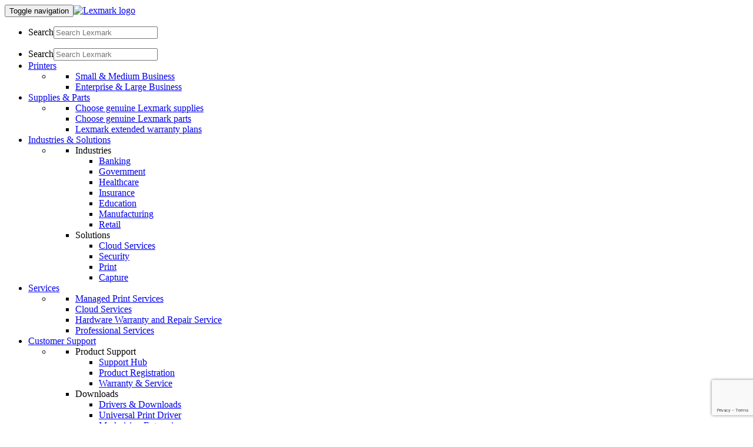

--- FILE ---
content_type: text/html
request_url: https://origin-www.lexmark.com/en_my/printer/11848/Lexmark-MX522adhe
body_size: 17244
content:


<!-- lexmark/base/init.jsp -->




<!DOCTYPE html><html  class="no-js" lang="en">
	

<head>
    




	<meta http-equiv="content-type" content="text/html; charset=UTF-8">
	<meta name="keywords" content="">
	<meta name="description" content="Get performance plus the durability of long-life components with the MX522adhe, the fax-equipped up-to 44 page-per-minute* multifunction product with standard hard drive.">
	<meta name="smb" content="false">
    
    <meta name="name" content="Lexmark MX522adhe">
    <meta name="model" content=" MX522adhe 522adhe ">
    <meta name="part-number" content="36S0859">
    <meta name="pid" content="11848">
    <meta name="locale" content="en_MY">
    <meta name="thumbnail" content="https://media.lexmark.com/www/product/thumbnail/11/11848.gif">
    <meta name="page-type" content="device">
    <meta name="page-subtype" content="Multifunction Mono Laser">
    <meta name="links" content="[{&#34;name&#34;: &#34;Register Your Product&#34;, &#34;url&#34;: &#34;http://md.lexmark.com/?dest=registration&amp;lang=en&amp;country=en_MY&amp;productID=11848&#34;},{&#34;name&#34;: &#34;Technical Support&#34;, &#34;url&#34;: &#34;https://support.lexmark.com/en_my/printers/printer/MX522/Lexmark-MX522adhe.html&#34;},{&#34;name&#34;: &#34;Interactive User Guide&#34;, &#34;url&#34;: &#34;https://infoserve.lexmark.com/ids/ifc/ids_home.aspx?queryProduct=MX522&amp;loc=en_MY&#34;},{&#34;name&#34;: &#34;Supplies&#34;, &#34;url&#34;: &#34;/en_my/printer/11848/Lexmark-MX522adhe#supplies&#34;}]">
    <meta name="announce-date" content="2018-04-17">
    <meta name="discontinued" content="true">
  
		<link rel="canonical" href="https://origin-www.lexmark.com/en_my/printer/11848/Lexmark-MX522adhe"/>
	
	 




<meta charset="utf-8" />
<meta http-equiv="X-UA-Compatible" content="IE=Edge" />
<meta name="viewport" content="width=device-width,initial-scale=1.0" />

 
  
    <link rel="preconnect" href="https://media.lexmark.com"/>
  
    <link rel="preconnect" href="https://assets.adobedtm.com"/>
  

  
    <link rel="preload" as="font" href="https://media.lexmark.com/www/lxkfef/v3.7.1/fonts/tp-hero/tphero-regular-webfont.woff2" type="font/woff2" crossorigin="anonymous"/>
  
    <link rel="preload" as="font" href="https://media.lexmark.com/www/lxkfef/v3.7.1/fonts/lexicons/lexicons.woff" type="font/woff" crossorigin="anonymous"/>
  
    <link rel="preload" as="font" href="https://media.lexmark.com/www/lxkfef/v3.7.1/fonts/tp-hero/tphero-semibold-webfont.woff2" type="font/woff2" crossorigin="anonymous"/>
  
    <link rel="preload" as="font" href="https://media.lexmark.com/www/lxkfef/v3.7.1/fonts/tp-hero/tphero-bold-webfont.woff2" type="font/woff2" crossorigin="anonymous"/>
  
    <link rel="preload" as="font" href="https://media.lexmark.com/www/lxkfef/v3.7.1/fonts/tp-hero/tphero-light-webfont.woff2" type="font/woff2" crossorigin="anonymous"/>
  
    <link rel="preload" as="font" href="https://media.lexmark.com/www/lxkfef/v3.7.1/fonts/tp-hero/tphero-medium-webfont.woff2" type="font/woff2" crossorigin="anonymous"/>
  


 
	<!-- LXKcore  -->
	<link rel="stylesheet" href="https://media.lexmark.com/www/lxkfef/v3.7.1/css/screen-bs.min.css"/>
	<link rel="stylesheet" href="https://media.lexmark.com/www/lxkfef/themes/lxk/v1.0.15/css/screen.min.css"/>





 <link rel="stylesheet" href="/etc/designs/lxcore/clientlibs.min.cb878cb20432777f423e96bfec9da6d1.css" type="text/css">
<script src="/etc.clientlibs/clientlibs/granite/jquery.min.cee8557e8779d371fe722bbcdd3b3eb7.js"></script>
<script src="/etc/designs/lxcore/clientlibs.min.a4d949888106b880feb03fc58bc8445f.js"></script>

 
<script src="//assets.adobedtm.com/ce67e69a3f77/7db8c10f141c/launch-2ff67a58c725.min.js" async></script>


	



	

	
	<title>Lexmark MX522adhe</title>
	
	

    
    
         <script id="defaultProductSchema" type="application/ld+json">
           {"image":"https://media.lexmark.com/www/product/print/11/11848.png","award":"","@type":"Product","name":"Lexmark MX522adhe","logo":"https://media.lexmark.com/www/lxkfef/themes/lxk/v1.0.12/images/logos/lxk-logo-2x.svg","description":"Get performance plus the durability of long-life components with the MX522adhe, the fax-equipped up-to 44 page-per-minute* multifunction product with standard hard drive.","model":"Lexmark MX522adhe","mpn":"36S0859","@context":"http://schema.org","brand":{"@type":"Brand","name":"Lexmark"}}
         </script>
     
</head>

	





<body>
	

	<div class="slide-in-panel__page-container">
		


<noscript class="alert alert-danger">JavaScript is disabled. Our site requires JavaScript for basic functionality. Please enable JavaScript within
   your browser to maximize your experience.
</noscript>
<header id="lxk-header" class="theme-lexmark">
   <nav class="site-menu navbar">
      <div class="container">
         <div class="row">
            <div class="col-lg-12"><button type="button" class="navbar-toggle collapsed" data-toggle="collapse" data-target="#lxk-navbar-collapse-1" aria-expanded="false"><span class="sr-only">Toggle navigation</span><span class="icon-bar"></span><span class="icon-bar"></span><span class="icon-bar"></span></button><a class="lxk-logo" href="/en_my.html" aria-label="Lexmark Home"><img src="//media.lexmark.com/www/lxkfef/themes/lxk/v1.0.12/images/logos/lxk-logo-2x.svg" alt="Lexmark logo"></a><ul class="site-tools">
                  <li class="site-tools-search">
                     <form class="search-form navbar-form hidden-xs hidden-sm" role="search" data-search-name="siteSearch" name="searchForm" action="/en_my/search-results.html">
                        <div class="input-group input-group-focus"><label class="sr-only" for="search-desktop">Search</label><input type="text" id="search-desktop" name="text" class="form-control border-none" aria-label="Search Lexmark" placeholder="Search Lexmark"><a href="#" class="input-group-addon border-none bg-transparent" aria-label="Search Lexmark"><span class="icon icon-search" aria-hidden="true"></span></a></div>
                     </form>
                  </li>
               </ul>
            </div>
         </div>
         <div class="row">
            <div class="col-lg-12">
               <div class="collapse navbar-collapse site-menu-container" id="lxk-navbar-collapse-1">
                  <ul class="nav navbar-nav site-menu-links">
                     <li class="site-tools-search mobile-search">
                        <form class="search-form navbar-form hidden-md hidden-lg" role="search" data-search-name="siteSearch" name="searchForm" action="/en_my/search-results.html">
                           <div class="input-group input-group-focus"><label class="sr-only" for="search-mobile">Search</label><input type="text" id="search-mobile" name="text" class="form-control border-none" aria-label="Search Lexmark" placeholder="Search Lexmark"><a href="#" class="input-group-addon border-none bg-transparent" aria-label="Search Lexmark"><span class="icon icon-search" aria-hidden="true"></span></a></div>
                        </form>
                     </li>
                     <li class="dropdown"><a href="#" class="dropdown-toggle" data-toggle="dropdown" role="button" aria-haspopup="true" aria-expanded="false">Printers</a><ul class="dropdown-menu">
                           <li class="dropdown__menu site-menu--1-col dropdown__menu-inner">
                              <div class="row">
                                 <div class="col-lg-12 col-md-12 l-pad-horizontal">
                                    <ul>
                                       <li><a href="/en_my/products/hardware/small-and-medium-business.html">Small &amp; Medium Business</a></li>
                                       <li><a href="/en_my/products/hardware/enterprise-overview.html">Enterprise &amp; Large Business</a></li>
                                    </ul>
                                 </div>
                              </div>
                           </li>
                        </ul>
                     </li>
                     <li class="dropdown"><a href="#" class="dropdown-toggle" data-toggle="dropdown" role="button" aria-haspopup="true" aria-expanded="false">Supplies &amp; Parts</a><ul class="dropdown-menu">
                           <li class="dropdown__menu site-menu--1-col dropdown__menu-inner">
                              <div class="row">
                                 <div class="col-lg-12 col-md-12 l-pad-horizontal">
                                    <ul>
                                       <li><a href="/en_my/products/supplies-and-parts/printer-supplies-finder.html">Choose genuine Lexmark supplies</a></li>
                                       <li><a href="/en_my/products/supplies-and-parts/genuine-parts-break-fix.html">Choose genuine Lexmark parts</a></li>
                                       <li><a href="/en_my/products/supplies-and-parts/extended-warranty-plans.html">Lexmark extended warranty plans</a></li>
                                    </ul>
                                 </div>
                              </div>
                           </li>
                        </ul>
                     </li>
                     <li class="dropdown"><a href="#" class="dropdown-toggle" data-toggle="dropdown" role="button" aria-haspopup="true" aria-expanded="false">Industries &amp; Solutions</a><ul class="dropdown-menu">
                           <li class="dropdown__menu dropdown__menu-inner site-menu--2-col">
                              <div class="row">
                                 <div class="col-lg-6 col-md-6 l-pad-horizontal">
                                    <ul>
                                       <li>
                                          <div class="site-nav-list-title">Industries</div>
                                          <ul>
                                             <li><a href="/en_my/solutions/banking.html">Banking</a></li>
                                             <li><a href="/en_my/solutions/industry-solutions/government.html">Government</a></li>
                                             <li><a href="/en_my/solutions/healthcare.html">Healthcare</a></li>
                                             <li><a href="/en_my/solutions/insurance.html">Insurance</a></li>
                                             <li><a href="/en_my/solutions/education.html">Education</a></li>
                                             <li><a href="/en_my/solutions/manufacturing.html">Manufacturing</a></li>
                                             <li><a href="/en_my/solutions/retail.html">Retail</a></li>
                                          </ul>
                                       </li>
                                    </ul>
                                 </div>
                                 <div class="col-lg-6 col-md-6 l-pad-horizontal">
                                    <ul>
                                       <li>
                                          <div class="site-nav-list-title">Solutions</div>
                                          <ul>
                                             <li><a href="/en_my/solutions/lexmark-cloud-services.html">Cloud Services</a></li>
                                             <li><a href="/en_my/solutions/security.html">Security</a></li>
                                             <li><a href="/en_my/solutions/print-solutions.html">Print</a></li>
                                             <li><a href="/en_my/solutions/capture-solutions.html">Capture</a></li>
                                          </ul>
                                       </li>
                                    </ul>
                                 </div>
                              </div>
                           </li>
                        </ul>
                     </li>
                     <li class="dropdown"><a href="#" class="dropdown-toggle" data-toggle="dropdown" role="button" aria-haspopup="true" aria-expanded="false">Services</a><ul class="dropdown-menu">
                           <li class="dropdown__menu site-menu--1-col dropdown__menu-inner">
                              <div class="row">
                                 <div class="col-lg-12 col-md-12 l-pad-horizontal">
                                    <ul>
                                       <li><a href="/en_my/services/managed-print-services.html">Managed Print Services</a></li>
                                       <li><a href="/en_my/solutions/lexmark-cloud-services.html">Cloud Services</a></li>
                                       <li><a href="http://support.lexmark.com/index?page=home&amp;channel=warranty&amp;locale=EN&amp;userlocale=EN_MY">Hardware Warranty and Repair Service</a></li>
                                       <li><a href="/en_my/services/professional-services.html">Professional Services</a></li>
                                    </ul>
                                 </div>
                              </div>
                           </li>
                        </ul>
                     </li>
                     <li class="dropdown"><a href="#" class="dropdown-toggle" data-toggle="dropdown" role="button" aria-haspopup="true" aria-expanded="false">Customer Support</a><ul class="dropdown-menu">
                           <li class="dropdown__menu dropdown__menu-inner site-menu--2-col">
                              <div class="row">
                                 <div class="col-lg-6 col-md-6 l-pad-horizontal">
                                    <ul>
                                       <li>
                                          <div class="site-nav-list-title">Product Support</div>
                                          <ul>
                                             <li><a href="https://support.lexmark.com/en_my.html">Support Hub</a></li>
                                             <li><a href="/en_my/support/printer-registration.html">Product Registration</a></li>
                                             <li><a href="https://support.lexmark.com/en_my/warranty-service.html">Warranty &amp; Service</a></li>
                                          </ul>
                                       </li>
                                    </ul>
                                 </div>
                                 <div class="col-lg-6 col-md-6 l-pad-horizontal">
                                    <ul>
                                       <li>
                                          <div class="site-nav-list-title">Downloads</div>
                                          <ul>
                                             <li><a href="https://support.lexmark.com/en_my/drivers-downloads.html">Drivers &amp; Downloads</a></li>
                                             <li><a href="/en_my/support/universal-print-driver.html">Universal Print Driver</a></li>
                                             <li><a href="/en_my/solutions/print-solutions/markvision-enterprise.html">Markvision Enterprise</a></li>
                                          </ul>
                                       </li>
                                    </ul>
                                 </div>
                              </div>
                           </li>
                        </ul>
                     </li>
                  </ul>
                  <ul class="nav navbar-nav user-tools">
                     <li class="change-region"><a aria-label="Change Region" data-country="Myanmar" data-language="English" title=" (English)" href="/en_MY/common/regions.shtml" data-name="choose-region"><i aria-hidden="true" class="icon icon-flag-my"></i> </a></li>
                  </ul>
               </div>
            </div>
         </div>
      </div>
   </nav>
      
        <script src="/common/static/SolrSearch/typeahead.min.js"></script>
      
    
</header>


<script async src="https://www.google.com/recaptcha/api.js?render=6LfQqCYdAAAAADsxfGCRtyJDFPD9B1lG8Ev6E9kA"></script>
<div id="recaptchaKey" class="hidden" data-recaptcha-key='6LfQqCYdAAAAADsxfGCRtyJDFPD9B1lG8Ev6E9kA'></div>

		
		<div class="par parsys"><div class="grid section">
<div class="container">
	<div class="row  ">
		
			
	<div class="col-xs-12    margin-bottom-2 ">
		<div>
			<div class="-breadcrumb section"><ol class="breadcrumb hidden-xs margin-before-none">
  <li>
    <a href="https://www.lexmark.com/en_my.html">Home</a>
  </li>

  <li class="active">
    Printer
  </li>
</ol>
</div>


		</div>
	</div>
	


		
			
	<div class="col-sm-7    text-center margin-bottom-2 ">
		<div>
			<div class="grid section">

	<div class="row  ">
		
			
	<div class="col-xs-12     ">
		<div>
			<div class="product-detail-name section">
  
  
  <span class="product-badge label label-important text-uppercase">DISCONTINUED</span>

  <h1 class="margin-bottom-none">
    Lexmark MX522<abbr title="a=analogue fax, d=duplex, e = e-task (touch screen device), f=staple finishing option, h=hard disk, m=mailbox, n=network, p=staple with hole punch finisher, s=Intelligent Storage Drive, t=additional tray included, v=vinyl, w=wireless, x=high capacity feeder">adhe</abbr>
  </h1>
  

</div>


		</div>
	</div>
	


		
			
	<div class="col-xs-12    text-tiny ">
		<div class="padding-bottom-1 ">
			<span class="product-detail-part-number section">
  Part no.: 36S0859

</span>


		</div>
	</div>
	


		
			
	<div class="col-xs-12     ">
		<div class="padding-bottom-1 ">
			<span class="cmyk product-detail-printer-symbol section">
  
  
  
  <div class="cartridge cartridge-sm cartridge-mono"></div>

  

  
  

</span>


		</div>
	</div>
	


		
	</div>

<div></div>
</div>
<div class="product-detail-carousel section">
    
<link rel="stylesheet" href="/etc/designs/lxcore/clientlibs/product-detail-carousel.min.79fe20086e1e7f243153c642eed6c1a0.css" type="text/css">
<script src="/etc/designs/lxcore/clientlibs/product-detail-carousel.min.d41d8cd98f00b204e9800998ecf8427e.js"></script>




  <section id="s6da3875b3f4d94f201817481939065db" class="slider slick-nav-outside-edge" data-slick-options="{&#34;slidesToShow&#34;:1,&#34;slidesToScroll&#34;:1,&#34;lazyLoad&#34;:&#34;ondemand&#34;,&#34;dots&#34;:true}">
    <div>
      <img class="img-responsive center-block" style="width:auto" alt="Product Image 1" src="https://media.lexmark.com/www/product/standard/11/11848.png"/>
      
    </div>
  </section>

</div>


		</div>
	</div>
	


		
			
	<div class="col-sm-4 col-sm-offset-1   margin-bottom-2 ">
		<div>
			<div class="product-detail-features section">
  <div class="well no-shadow well-sm bg-n6 margin-bottom-1">
    <h2 class="h5 text-uppercase">Features</h2>
  </div>
  <ul class="margin-bottom-none padding-before-2">
    
    <li>
      
      Black &amp; White Laser Printer
    </li>
<li>
      
      Duplex (2-sided) Printing: Integrated Duplex
    </li>
<li>
      
      Print Speed: Up to 44 ppm
    </li>
<li>
      
      Recommended Monthly Page Volume: 2000 - 15000 pages<sup>†</sup>
    </li>

    
    
    
  </ul>

  <ul class="product-detail-features-icons list-inline list-unstyled margin-bottom-1 margin-top-2">
    <li>
      <img src="https://www.lexmark.com/common/images/feature_callouts/ProductCallouts_EnergyStarGrey.jpg" title="energy star logo" alt="energy star logo"/>
    </li>
    <li>
      <img src="https://www.lexmark.com/common/images/feature_callouts/ProductCallouts_1YearWarranty.jpg" title="1-Year Onsite Service, Next Business Day" alt="warranty logo"/>
    </li>
    
  </ul>


</div>
<div class="product-detail-awards section">
</div>
<div class="class-a-warning section"><p class="text-tiny">
  This is an FCC Class A device. Not intended for use in residential or domestic environments.
</p>
</div>
<div class="product-detail-buy-online section">
  
  

  
  

</div>
<div class="product-detail-supporting-docs section">

    
<link rel="stylesheet" href="/etc/designs/lxcore/clientlibs/supporting-doc.min.d41d8cd98f00b204e9800998ecf8427e.css" type="text/css">
<script src="/etc/designs/lxcore/clientlibs/supporting-doc.min.bc2fbc180ca1ba0f7eeeba6f0e3cb9e4.js"></script>




  <hr/>
  <ul class="list-unstyled">
    <li>
      
    </li>
    <li>
      <a href="https://kdr.lexmark.com/media/zux8c?lang=en_MY&format=high" target="_blank">
        <p>
          <i class="icon icon-pdf_document"></i>
          View Lexmark MX522adhe overview brochure
          <span class="text-tiny"> [PDF]</span>
        </p>
      </a>
    </li>
    <li>
      <a href="https://infoserve.lexmark.com/ids/ifc/ids_home.aspx?queryProduct=MX522&loc=en_MY">
        <p>
          <i class="icon icon-browse"></i>
          Browse our interactive Lexmark MX522adhe user guide
        </p>
      </a>
    </li>
    <li>
      <a href="https://support.lexmark.com/en_my/drivers-downloads.html?q=Lexmark%20MX522adhe" target="_blank">
        <p>
          <i class="icon icon-send_to"></i>
          Go to drivers &amp; downloads
          <span class="text-tiny"> [LINK]</span>
        </p>
      </a>
    </li>
    <li>
      
    </li>
  </ul>

  
    <div class="modal fade" tabindex="-1" role="dialog" id="modal-demo-11848">
      <div class="modal-dialog" role="document">
        <div class="modal-content">
          <div class="modal-header">
            <button type="button" class="close" data-dismiss="modal" aria-label="Close"><span aria-hidden="true">&times;</span></button>
            <h4 class="modal-title">Video</h4>
          </div>
          <div class="modal-body">
            <div class="modal-loading">
              <div class="align-center-center">
                <div class="wait-image-section">
                  <div class="loading-img-square loading-img-lg center-block"></div>
                  </div>
                <div class="wait-title-section">Loading</div>
              <div class="wait-message-section"></div>
              </div>
              <div id="product-demo-11848-jwplayer"></div>
            </div>
          </div>
        </div>
      </div>
    </div>
  

</div>


		</div>
	</div>
	


		
			
	<div class="col-xs-12     ">
		<div>
			<div class="tab section">

    
<link rel="stylesheet" href="/etc/designs/lxcore/clientlibs/product-page-tab.min.d41d8cd98f00b204e9800998ecf8427e.css" type="text/css">
<script src="/etc/designs/lxcore/clientlibs/product-page-tab.min.affdc561e06b7dd8aa77d4f8dde6e83c.js"></script>



<div>
	<ul id="-1070601231" class="nav nav-tabs border-top border-n4 margin-top-1" role="tablist">
		<li role="presentation" class="active">
			<a href="#overview" id="overview-tab" aria-controls="overview" role="tab" data-toggle="tab">
				
				<h2 class="h5 margin-top-none margin-bottom-none">Overview</h2>
			</a>
			
		</li>
	
		<li role="presentation">
			<a class="collapsed" href="#specs" id="specs-tab" aria-controls="specs" role="tab" data-toggle="tab">
				
				<h2 class="h5 margin-top-none margin-bottom-none">Specs</h2>
			</a>
			
		</li>
	
		<li role="presentation">
			<a class="collapsed" href="#supplies" id="supplies-tab" aria-controls="supplies" role="tab" data-toggle="tab">
				
				<h2 class="h5 margin-top-none margin-bottom-none">Supplies</h2>
			</a>
			
		</li>
	
		<li role="presentation">
			<a class="collapsed" href="#accessories" id="accessories-tab" aria-controls="accessories" role="tab" data-toggle="tab">
				
				<h2 class="h5 margin-top-none margin-bottom-none">Accessories</h2>
			</a>
			
		</li>
	
		<li role="presentation">
			<a class="collapsed" href="#reviews" id="reviews-tab" aria-controls="reviews" role="tab" data-toggle="tab">
				
				<h2 class="h5 margin-top-none margin-bottom-none">Reviews</h2>
			</a>
			
		</li>
	
		<li role="presentation">
			
			<a class="collapsed" href="#support" id="support-tab" aria-controls="support" role="tab" data-toggle="tab" data-ext-link="https://support.lexmark.com/en_my/printers/printer/MX522/Lexmark-MX522adhe.html">
				
				<h2 class="h5 margin-top-none margin-bottom-none">Support<i class="icon icon-send_to"></i></h2>
			</a>
		</li>
	</ul>
	<div class="tab-content">
		<div role="tabpanel" class="tab-pane product-detail-tab-section border-none active in" id="overview" aria-labelledby="overview-tab">
			<div class="wells section"><div class=" well no-shadow border-b8 border-top border-bottom well-sm padding-before-4 padding-after-4 margin-top-1">
    <div>




    
    
    <div class="product-detail-marketing-desc">
  <h2 class="h5 text-uppercase text-bold">Product Description</h2>
  <p class="lead padding-bottom-1">
    Get performance plus the durability of long-life components with the MX522adhe, the fax-equipped up-to 44 page-per-minute* multifunction product with standard hard drive.
  </p>

</div>


</div>
</div>
</div>
<div class="product-detail-addtl-marketing-desc section">
    
      
        <div class="row">
          <div class="col-md-3">
            <h4 class="margin-top-none">
              
            </h4>
          </div>
          <div class="col-md-9">
              <p>All information provided is subject to change without notice. Lexmark is not liable for any errors or omissions.</p>
          </div>
        </div>
        <hr/>
      
    
      
    
      
        <div class="row">
          <div class="col-md-3">
            <h4 class="margin-top-none">
              Energy efficiency
            </h4>
          </div>
          <div class="col-md-9">
              <p>Make every watt count with energy management features that reduce power consumption whether the printer is active or in sleep mode. Lower fusing temperature and automatic management of processor cores based on workload help meet rigorous ENERGY STAR 2.0 requirements. That benefits the planet and your budget.</p>
          </div>
        </div>
        <hr/>
      
    
      
        <div class="row">
          <div class="col-md-3">
            <h4 class="margin-top-none">
              Full-spectrum security
            </h4>
          </div>
          <div class="col-md-9">
              <p>Lexmark&#39;s comprehensive approach to product security is a design and engineering mandate across our entire product portfolio. Our security features help keep your information safe—in the document, on the device, over the network, and at all points in between. That’s why Keypoint Intelligence—Buyers Lab honoured Lexmark with a prestigious BLI PaceSetter award for Document Imaging Security***.  And this Lexmark product enables you to be GDPR ready.</p>
          </div>
        </div>
        <hr/>
      
    
      
        <div class="row">
          <div class="col-md-3">
            <h4 class="margin-top-none">
              Ready when you are
            </h4>
          </div>
          <div class="col-md-9">
              <p>Robust and reliable, Lexmark multifunction products are built to work anywhere from showroom to warehouse with few interventions. Keep going with long-life components, replacement cartridge yields up to 25,000 pages** and a maximum input capacity of 2,000 pages.</p>
          </div>
        </div>
        <hr/>
      
    
      
        <div class="row">
          <div class="col-md-3">
            <h4 class="margin-top-none">
              Quad-core power
            </h4>
          </div>
          <div class="col-md-9">
              <p>A 1.2 GHz quad-core processor with 2 GB of standard memory gives you the power to do a combination of faxing, printing, copying, and scanning for maximum productivity. And you can be confident that your complex file with images, charts and small print will look just the way you designed it.</p>
          </div>
        </div>
        <hr/>
      
    
      
        <div class="row">
          <div class="col-md-3">
            <h4 class="margin-top-none">
              The definition of clear text
            </h4>
          </div>
          <div class="col-md-9">
              <p>Some laser printers struggle to print grey text that’s easy to read—not the MX520 series. Its innovative font outlining technology makes even the smallest grey text crisp and clear.</p>
          </div>
        </div>
        <hr/>
      
    
      
        <div class="row">
          <div class="col-md-3">
            <h4 class="margin-top-none">
              Get more done
            </h4>
          </div>
          <div class="col-md-9">
              <p>When performance meets simplicity, you get more done. The intuitive 4.3-inch tablet-like colour touch screen makes your tasks easy, and is the gateway to built-in productivity apps that save time and improve efficiency. With 44-page-per-minute printing, and a skilled scanner that can accurately capture up to 90 images per minute, even with mixed originals, you’ll get what you need in a flash.</p>
          </div>
        </div>
        <hr class="hidden-sm hidden-xs"/>
      
    
    <div>
      
    
      <p class="text-tiny">
        * Print and copy speeds measured in accordance with ISO/IEC 24734 and ISO/IEC 24735 respectively (ESAT). For more information, see: www.lexmark.com/ISOspeeds.
** Average standard page yield value declared in accordance with ISO/IEC 19752.
*** Award based on North America and/or Western Europe data
      </p>
    
      
    
      
    
      
    
      
    
      
    
      
    </div>

</div>


		</div>
	
		<div role="tabpanel" class="tab-pane product-detail-tab-section border-none " id="specs" aria-labelledby="specs-tab">
			<div class="grid section">

	<div class="row  ">
		
			
	<div class="col-xs-12    margin-top-1 ">
		<div>
			<div class="product-detail-in-the-box section">
  <div class="row">
    <div class="col-md-3">
      <h3 class="margin-top-none">In the Box</h3>
    </div>
    <div class="col-md-9">
      <div class="row">
        <div class="col-xs-12">
          <ul class="column-fill-xs-1 column-fill-sm-2 padding-before-2">
            <li>Statement of limited warranty / guarantee</li>
          
            <li>Stability sheet and safety sheet or booklet</li>
          
            <li>Lexmark Cartridge Collection Program information</li>
          
            
          
            <li>Lexmark MX522adhe multifunction laser printer</li>
          
            <li>Includes hard disk</li>
          
            
          
            <li>Up to 6,000 pages* starter return program toner cartridge</li>
          
            
          
            <li>Return program imaging unit</li>
          
            <li>Software and documentation CD</li>
          
            <li>Setup guide or sheet (network and local attachment)</li>
          
            <li>Power cord(s)</li>
          </ul>
        </div>
        <div class="col-xs-12">
          
        
          
        
          
        
          <p class="text-tiny">
            *Average Continuous Cartridge Yield in one-sided (simplex) mode 6,000 standard pages. Declared yield value in accordance with ISO/IEC 19752.
          </p>
        
          
        
          
        
          <p class="text-tiny">
            Ethernet, USB or parallel cable not included.
          </p>
        
          
        
          <p class="text-tiny">
            Box contents may vary by country and/or reseller.  Subject to change without notice.
          </p>
        
          
        
          
        
          
        
          
        </div>
      </div>
    </div>
  </div>
  <hr/>

</div>
<div class="product-detail-tech-specs section">


  <div class="row">
    <div class="col-md-3">
      <h3>General Specs</h3>
    </div>
    <div class="col-md-9">
      <div class="row">
        <div class="col-xs-12">
          <table class="table margin-top-2">
            <tbody>
              <tr>
                <th scope="row">Part no.</th>
                <td>36S0859</td>
              </tr>
              <tr>
                <th scope="row">Print Technology</th>
                <td>
                  <ul class="margin-bottom-none list-unstyled">
                    <li>Black &amp; White Laser Printer</li>
                  </ul>
                </td>
              </tr>
            
              
              <tr>
                <th scope="row">Function</th>
                <td>
                  <ul class="margin-bottom-none list-unstyled">
                    <li>Copying</li>
                  
                    <li>Colour Scanning</li>
                  
                    <li>Printing</li>
                  
                    <li>Network Scanning</li>
                  
                    <li>Faxing</li>
                  </ul>
                </td>
              </tr>
            
              
              <tr>
                <th scope="row">Workgroup Size</th>
                <td>
                  <ul class="margin-bottom-none list-unstyled">
                    <li>Medium-Large Workgroup</li>
                  </ul>
                </td>
              </tr>
            
              
              <tr>
                <th scope="row">Display</th>
                <td>
                  <ul class="margin-bottom-none list-unstyled">
                    <li>Lexmark e-Task 4.3-inch (10.9 cm) colour touch screen</li>
                  </ul>
                </td>
              </tr>
            
              
              <tr>
                <th scope="row">Media Sizes Supported</th>
                <td>
                  <ul class="margin-bottom-none list-unstyled">
                    <li>A6, Oficio, 7 3/4 Envelope, 9 Envelope, JIS-B5, A4, Legal, A5, Letter, Statement, Executive, Universal, DL Envelope, Folio, 10 Envelope</li>
                  </ul>
                </td>
              </tr>
            
              
              <tr>
                <th scope="row">Included Paper Handling</th>
                <td>
                  <ul class="margin-bottom-none list-unstyled">
                    <li>100-Sheet Multipurpose Feeder, Integrated Duplex, 150-Sheet Output Bin, 250-Sheet Input</li>
                  </ul>
                </td>
              </tr>
            
              
              <tr>
                <th scope="row">Standard Ports</th>
                <td>
                  <ul class="margin-bottom-none list-unstyled">
                    <li>Gigabit Ethernet (10/100/1000), Front USB 2.0 Specification Hi-Speed Certified port (Type A), Rear USB 2.0 Specification Hi-Speed Certified port (Type A), USB 2.0 Specification Hi-Speed Certified (Type B), One Internal Card Slot</li>
                  </ul>
                </td>
              </tr>
            
              
              <tr>
                <th scope="row">Size (mm - H x W x D)</th>
                <td>
                  <ul class="margin-bottom-none list-unstyled">
                    <li>477 x 489 x 429.5 mm</li>
                  </ul>
                </td>
              </tr>
            
              
              <tr>
                <th scope="row">Weight</th>
                <td>
                  <ul class="margin-bottom-none list-unstyled">
                    <li>20.6 kg</li>
                  </ul>
                </td>
              </tr>
            
              
              <tr>
                <th scope="row">Packaged Size (mm - H x W x D)</th>
                <td>
                  <ul class="margin-bottom-none list-unstyled">
                    <li>614 x 511 x 576 mm</li>
                  </ul>
                </td>
              </tr>
            
              
              <tr>
                <th scope="row">Packaged Weight, kg</th>
                <td>
                  <ul class="margin-bottom-none list-unstyled">
                    <li>23.90 kg</li>
                  </ul>
                </td>
              </tr>
            </tbody>
          </table>
        </div>
      </div>
    </div>
  </div>
  <hr/>
  
  <div class="row">
    <div class="col-md-3">
      <h3>Copying</h3>
    </div>
    <div class="col-md-9">
      <div class="row">
        <div class="col-xs-12">
          <table class="table margin-top-2">
            <tbody>
              <tr>
                <th scope="row">
                  Copy Speed
                </th>
                <td>
                  <ul class="margin-bottom-none list-unstyled">
                    <li>Up to:</li>
                    <li>Black: 44 cpm<sup>1</sup> (A4)</li>
                  </ul>
                </td>
              </tr>
            
              <tr>
                <th scope="row">
                  Copy Speed Duplex
                </th>
                <td>
                  <ul class="margin-bottom-none list-unstyled">
                    <li>Up to:</li>
                    <li>Black: 23 spm<sup>1</sup> (A4)</li>
                  </ul>
                </td>
              </tr>
            
              <tr>
                <th scope="row">
                  Time to First Copy
                </th>
                <td>
                  <ul class="margin-bottom-none list-unstyled">
                    <li>as fast as:</li>
                    <li>Black: 6 seconds</li>
                  </ul>
                </td>
              </tr>
            
              <tr>
                <th scope="row">
                  Reduce / Enlarge Range
                </th>
                <td>
                  <ul class="margin-bottom-none list-unstyled">
                    
                    <li>25 - 400 %</li>
                  </ul>
                </td>
              </tr>
            </tbody>
          </table>
        </div>
      </div>
    </div>
  </div>
  <hr/>

  
  <div class="row">
    <div class="col-md-3">
      <h3>Faxing</h3>
    </div>
    <div class="col-md-9">
      <div class="row">
        <div class="col-xs-12">
          <table class="table margin-top-2">
            <tbody>
              <tr>
                <th scope="row">
                  Modem Speed
                </th>
                <td>
                  <ul class="margin-bottom-none list-unstyled">
                    
                    <li>ITU T.30, V.34 Half-Duplex, 33.6 Kbps</li>
                  </ul>
                </td>
              </tr>
            </tbody>
          </table>
        </div>
      </div>
    </div>
  </div>
  <hr/>

  
  <div class="row">
    <div class="col-md-3">
      <h3>Printing</h3>
    </div>
    <div class="col-md-9">
      <div class="row">
        <div class="col-xs-12">
          <table class="table margin-top-2">
            <tbody>
              <tr>
                <th scope="row">
                  Print Speed
                </th>
                <td>
                  <ul class="margin-bottom-none list-unstyled">
                    <li>Up to:</li>
                    <li>Black: 44 ppm<sup>1</sup> (A4)</li>
                  </ul>
                </td>
              </tr>
            
              <tr>
                <th scope="row">
                  Print Speed Duplex
                </th>
                <td>
                  <ul class="margin-bottom-none list-unstyled">
                    <li>Up to:</li>
                    <li>Black: 23 spm<sup>1</sup> (A4)</li>
                  </ul>
                </td>
              </tr>
            
              <tr>
                <th scope="row">
                  Time to First Page
                </th>
                <td>
                  <ul class="margin-bottom-none list-unstyled">
                    <li>As fast as:</li>
                    <li>Black: 6 seconds</li>
                  </ul>
                </td>
              </tr>
            
              <tr>
                <th scope="row">
                  Print Resolution
                </th>
                <td>
                  <ul class="margin-bottom-none list-unstyled">
                    
                    <li>Black: 1200 x 1200 dpi, 2400 IQ (2400 x 600 dpi), 600 x 600 dpi, 1200 IQ (1200 x 600 dpi)</li>
                  </ul>
                </td>
              </tr>
            
              <tr>
                <th scope="row">
                  Duplex
                </th>
                <td>
                  <ul class="margin-bottom-none list-unstyled">
                    <li>2-sided:</li>
                    <li>Integrated Duplex</li>
                  </ul>
                </td>
              </tr>
            
              <tr>
                <th scope="row">
                  Printable Area
                </th>
                <td>
                  <ul class="margin-bottom-none list-unstyled">
                    
                    <li>metric: 4.0 mm of the top, bottom, right and left edges (within)</li>
                  </ul>
                </td>
              </tr>
            </tbody>
          </table>
        </div>
      </div>
    </div>
  </div>
  <hr/>

  
  <div class="row">
    <div class="col-md-3">
      <h3>Scanning</h3>
    </div>
    <div class="col-md-9">
      <div class="row">
        <div class="col-xs-12">
          <table class="table margin-top-2">
            <tbody>
              <tr>
                <th scope="row">
                  Scanner Type / ADF Scan
                </th>
                <td>
                  <ul class="margin-bottom-none list-unstyled">
                    
                    <li>Flatbed scanner with ADF</li>
                  
                    
                    <li>DADF (single pass Duplex)</li>
                  </ul>
                </td>
              </tr>
            
              <tr>
                <th scope="row">
                  Scan Area
                </th>
                <td>
                  <ul class="margin-bottom-none list-unstyled">
                    <li>mm:</li>
                    <li>215.9 x 355.6 mm (Maximum)</li>
                  </ul>
                </td>
              </tr>
            
              <tr>
                <th scope="row">
                  A4/Ltr Simplex Scan Speed / Scan Speed (A4/Ltr
                </th>
                <td>
                  <ul class="margin-bottom-none list-unstyled">
                    <li>Up to:</li>
                    <li>Black: 42 / 45 sides per minute</li>
                  
                    
                    <li>Colour): 22 / 24 sides per minute</li>
                  </ul>
                </td>
              </tr>
            
              <tr>
                <th scope="row">
                  A4/Ltr Duplex Scan Speed / Duplex Scan Speed (A4/Ltr
                </th>
                <td>
                  <ul class="margin-bottom-none list-unstyled">
                    <li>Up to:</li>
                    <li>Black: 84 / 90 sides per minute</li>
                  
                    
                    <li>Colour): 44 / 48 sides per minute</li>
                  </ul>
                </td>
              </tr>
            
              <tr>
                <th scope="row">
                  Scan Technology
                </th>
                <td>
                  <ul class="margin-bottom-none list-unstyled">
                    
                    <li>CIS</li>
                  </ul>
                </td>
              </tr>
            
              <tr>
                <th scope="row">
                  Optical Scanning Resolution
                </th>
                <td>
                  <ul class="margin-bottom-none list-unstyled">
                    
                    <li>600 X 600 dpi (black)</li>
                  
                    
                    <li>up to 600 X 600 dpi (colour)</li>
                  </ul>
                </td>
              </tr>
            
              <tr>
                <th scope="row">
                  Scan File Formats
                </th>
                <td>
                  <ul class="margin-bottom-none list-unstyled">
                    <li>Send as:</li>
                    <li>TIFF, Highly compressed PDF (1GB RAM and hard disk required), Archival PDF (A-1a, A-1b), Secure PDF, Searchable PDF (optional OCR with 1GB RAM and hard disk required), PDF, JPEG, JPG</li>
                  </ul>
                </td>
              </tr>
            
              <tr>
                <th scope="row">
                  Scan Destinations
                </th>
                <td>
                  <ul class="margin-bottom-none list-unstyled">
                    
                    <li>e-mail, Lexmark Document Solutions Suite (LDSS), USB or Network connected computer, USB Flash drive, FTP</li>
                  </ul>
                </td>
              </tr>
            
              <tr>
                <th scope="row">
                  ADF
                </th>
                <td>
                  <ul class="margin-bottom-none list-unstyled">
                    
                    <li>50-Sheet Automatic Document Feeder</li>
                  </ul>
                </td>
              </tr>
            
              <tr>
                <th scope="row">
                  ADF Paper Input Capacity / ADF Paper Output Capacity
                </th>
                <td>
                  <ul class="margin-bottom-none list-unstyled">
                    
                    <li>Up to: 50 pages 75 gsm bond</li>
                  
                    
                    <li>Up to: 50 pages 75 gsm bond</li>
                  </ul>
                </td>
              </tr>
            </tbody>
          </table>
        </div>
      </div>
    </div>
  </div>
  <hr/>

  
  <div class="row">
    <div class="col-md-3">
      <h3>Paper Handling</h3>
    </div>
    <div class="col-md-9">
      <div class="row">
        <div class="col-xs-12">
          <table class="table margin-top-2">
            <tbody>
              <tr>
                <th scope="row">
                  Media Types Supported
                </th>
                <td>
                  <ul class="margin-bottom-none list-unstyled">
                    
                    <li>Paper Labels, Card Stock, Plain Paper, Transparencies, Envelopes, Refer to the Paper &amp; Specialty Media Guide</li>
                  </ul>
                </td>
              </tr>
            
              <tr>
                <th scope="row">
                  Finishing Option
                </th>
                <td>
                  <ul class="margin-bottom-none list-unstyled">
                    
                    <li>No</li>
                  </ul>
                </td>
              </tr>
            
              <tr>
                <th scope="row">
                  Number of Paper Inputs
                </th>
                <td>
                  <ul class="margin-bottom-none list-unstyled">
                    
                    <li>Standard: 2</li>
                  
                    
                    <li>Maximum: 5</li>
                  </ul>
                </td>
              </tr>
            
              <tr>
                <th scope="row">
                  Paper Input Capacity
                </th>
                <td>
                  <ul class="margin-bottom-none list-unstyled">
                    
                    <li>Standard: 350 pages 75 gsm bond</li>
                  
                    
                    <li>Maximum: 2000 pages 75 gsm bond</li>
                  
                    
                    <li>350 pages 75 gsm bond</li>
                  </ul>
                </td>
              </tr>
            
              <tr>
                <th scope="row">
                  Paper Output Capacity
                </th>
                <td>
                  <ul class="margin-bottom-none list-unstyled">
                    <li>Up to:</li>
                    <li>Standard: 150 pages 75 gsm bond</li>
                  
                    
                    <li>Maximum: 150 pages 75 gsm bond</li>
                  </ul>
                </td>
              </tr>
            
              <tr>
                <th scope="row">
                  Paper Weight Range Supported
                </th>
                <td>
                  <ul class="margin-bottom-none list-unstyled">
                    <li>gsm:</li>
                    <li>60 - 120 gsm (Standard Tray)</li>
                  </ul>
                </td>
              </tr>
            
              <tr>
                <th scope="row">
                  Optional Paper Handling
                </th>
                <td>
                  <ul class="margin-bottom-none list-unstyled">
                    
                    <li>550-Sheet Lockable Tray, 250-Sheet Tray, 550-Sheet Tray</li>
                  </ul>
                </td>
              </tr>
            
              <tr>
                <th scope="row">
                  Recommended Monthly Page Volume
                </th>
                <td>
                  <ul class="margin-bottom-none list-unstyled">
                    
                    <li>2000 - 15000 pages<sup>2</sup></li>
                  </ul>
                </td>
              </tr>
            
              <tr>
                <th scope="row">
                  Maximum Monthly Duty Cycle
                </th>
                <td>
                  <ul class="margin-bottom-none list-unstyled">
                    <li>Up to:</li>
                    <li>120000 pages per month<sup>3</sup></li>
                  </ul>
                </td>
              </tr>
            </tbody>
          </table>
        </div>
      </div>
    </div>
  </div>
  <hr/>

  
  <div class="row">
    <div class="col-md-3">
      <h3>Cartridges &amp; Imaging</h3>
    </div>
    <div class="col-md-9">
      <div class="row">
        <div class="col-xs-12">
          <table class="table margin-top-2">
            <tbody>
              <tr>
                <th scope="row">
                  Laser Cartridge Yields
                </th>
                <td>
                  <ul class="margin-bottom-none list-unstyled">
                    <li>up to:</li>
                    <li>15,000<sup>4</sup>-page High Yield Cartridge</li>
                  
                    
                    <li>6,000<sup>4</sup>-page Cartridge</li>
                  
                    
                    <li>20,000<sup>4</sup>-page Extra High Yield Cartridge</li>
                  
                    
                    <li>25.000<sup>4</sup>-page Ultra High Yield Cartridge</li>
                  </ul>
                </td>
              </tr>
            
              <tr>
                <th scope="row">
                  Imaging Unit Estimated Yield
                </th>
                <td>
                  <ul class="margin-bottom-none list-unstyled">
                    <li>Up to:</li>
                    <li>60000 pages, based on 5 average letter/A4 size pages per print job and ~ 5% coverage for CS/CX96x, CX83x, CX95x, and MX95x printer series, or based on 3 average letter/A4 size pages per print job and ~ 5% coverage for all other printers<sup>5</sup></li>
                  </ul>
                </td>
              </tr>
            
              <tr>
                <th scope="row">
                  Cartridge(s) Shipping with Product
                </th>
                <td>
                  <ul class="margin-bottom-none list-unstyled">
                    
                    <li>6,000<sup>4</sup>-page Return Program Toner Cartridge<sup>4</sup></li>
                  </ul>
                </td>
              </tr>
            
              <tr>
                <th scope="row">
                  Replacement Cartridges:
                </th>
                <td>
                  <ul class="margin-bottom-none list-unstyled">
                    
                    <li>Product functions only with replacement cartridges designed for use in a specific geographical region. See www.lexmark.com/regions for more details.</li>
                  </ul>
                </td>
              </tr>
            </tbody>
          </table>
        </div>
      </div>
    </div>
  </div>
  <hr/>

  
  <div class="row">
    <div class="col-md-3">
      <h3>Hardware</h3>
    </div>
    <div class="col-md-9">
      <div class="row">
        <div class="col-xs-12">
          <table class="table margin-top-2">
            <tbody>
              <tr>
                <th scope="row">
                  Processor Speed
                </th>
                <td>
                  <ul class="margin-bottom-none list-unstyled">
                    
                    <li>Quad Core, 1.2 GHz</li>
                  </ul>
                </td>
              </tr>
            
              <tr>
                <th scope="row">
                  Memory
                </th>
                <td>
                  <ul class="margin-bottom-none list-unstyled">
                    
                    <li>Standard: 2048 MB</li>
                  
                    
                    <li>Maximum: 2048 MB</li>
                  </ul>
                </td>
              </tr>
            
              <tr>
                <th scope="row">
                  Hard Disk
                </th>
                <td>
                  <ul class="margin-bottom-none list-unstyled">
                    
                    <li>Included in configuration</li>
                  </ul>
                </td>
              </tr>
            
              <tr>
                <th scope="row">
                  Printer Languages
                </th>
                <td>
                  <ul class="margin-bottom-none list-unstyled">
                    <li>Standard:</li>
                    <li>PCL 5e Emulation, PCL 6 Emulation, Personal Printer Data Stream (PPDS), PostScript 3 Emulation, PDF 1.7 emulation, Direct Image, AirPrint™</li>
                  </ul>
                </td>
              </tr>
            
              <tr>
                <th scope="row">
                  Fonts and Symbol Sets
                </th>
                <td>
                  <ul class="margin-bottom-none list-unstyled">
                    
                    <li>2 PCL bitmap fonts, OCR-A, OCR-B scalable PCL 5e fonts, For more information, refer to the Technical Reference., 84 scalable PCL fonts, 91 scalable PostScript fonts, 3 of 9 scalable PCL 5e fonts in Narrow, Regular and Wide, 5 PPDS bitmap fonts, 39 scalable PPDS fonts</li>
                  </ul>
                </td>
              </tr>
            
              <tr>
                <th scope="row">
                  Touch Screen Display
                </th>
                <td>
                  <ul class="margin-bottom-none list-unstyled">
                    
                    <li>Yes</li>
                  </ul>
                </td>
              </tr>
            </tbody>
          </table>
        </div>
      </div>
    </div>
  </div>
  <hr/>

  
  <div class="row">
    <div class="col-md-3">
      <h3>Connectivity</h3>
    </div>
    <div class="col-md-9">
      <div class="row">
        <div class="col-xs-12">
          <table class="table margin-top-2">
            <tbody>
              <tr>
                <th scope="row">
                  Direct USB
                </th>
                <td>
                  <ul class="margin-bottom-none list-unstyled">
                    
                    <li>Yes</li>
                  </ul>
                </td>
              </tr>
            
              <tr>
                <th scope="row">
                  Ethernet Network
                </th>
                <td>
                  <ul class="margin-bottom-none list-unstyled">
                    
                    <li>Yes</li>
                  </ul>
                </td>
              </tr>
            
              <tr>
                <th scope="row">
                  Wireless
                </th>
                <td>
                  <ul class="margin-bottom-none list-unstyled">
                    
                    <li>Wireless Option</li>
                  </ul>
                </td>
              </tr>
            
              <tr>
                <th scope="row">
                  Network Protocol Support
                </th>
                <td>
                  <ul class="margin-bottom-none list-unstyled">
                    
                    <li>TCP/IP IPv6, TCP/IP IPv4, TCP, UDP</li>
                  </ul>
                </td>
              </tr>
            
              <tr>
                <th scope="row">
                  Network Printing Methods
                </th>
                <td>
                  <ul class="margin-bottom-none list-unstyled">
                    
                    <li>LPR/LPD, Direct IP (Port 9100), Pull Printing, Microsoft Web Services WSD, Secure IP (Port 96xx), FTP, TFTP, Enhanced IP (Port 9400), ThinPrint .print integration, IPP 1.0, 1.1, 2.0 (Internet Printing Protocol)</li>
                  </ul>
                </td>
              </tr>
            
              <tr>
                <th scope="row">
                  Network Management Protocols
                </th>
                <td>
                  <ul class="margin-bottom-none list-unstyled">
                    
                    <li>DHCP<sup>6</sup>, APIPA (AutoIP)<sup>6</sup>, BOOTP, RARP<sup>6</sup>, mDNS<sup>6</sup>, IGMP<sup>6</sup>, WINS<sup>6</sup>, DDNS<sup>6</sup>, SNMPv3<sup>6</sup>, SNMPv1, SNMPv2c<sup>6</sup>, Telnet<sup>6</sup>, NTP<sup>6</sup>, ICMP<sup>6</sup>, HTTP<sup>6</sup>, DNS<sup>6</sup>, ARP<sup>6</sup>, HTTPs (SSL<sup>6</sup>/TLS)<sup>6</sup>, Finger<sup>6</sup></li>
                  </ul>
                </td>
              </tr>
            
              <tr>
                <th scope="row">
                  Network Security
                </th>
                <td>
                  <ul class="margin-bottom-none list-unstyled">
                    
                    <li>IPSec, SNMPv3, 802.1x Authentication: MD5, MSCHAPv2, LEAP, PEAP, TLS, TTLS</li>
                  </ul>
                </td>
              </tr>
            
              <tr>
                <th scope="row">
                  Optional Local Ports
                </th>
                <td>
                  <ul class="margin-bottom-none list-unstyled">
                    
                    <li>Internal 1284-B Bidirectional Parallel, Internal RS-232C serial</li>
                  </ul>
                </td>
              </tr>
            
              <tr>
                <th scope="row">
                  Optional Network Ports
                </th>
                <td>
                  <ul class="margin-bottom-none list-unstyled">
                    
                    <li>Marknet N8372 WiFi Option</li>
                  </ul>
                </td>
              </tr>
            </tbody>
          </table>
        </div>
      </div>
    </div>
  </div>
  <hr/>

  
  <div class="row">
    <div class="col-md-3">
      <h3>Supported Operating Systems</h3>
    </div>
    <div class="col-md-9">
      <div class="row">
        <div class="col-xs-12">
          <table class="table margin-top-2">
            <tbody>
              <tr>
                <th scope="row">
                  Microsoft Windows Operating Systems Supported
                </th>
                <td>
                  <ul class="margin-bottom-none list-unstyled">
                    
                    <li>Windows 10, Windows 8.1, Windows 8, Windows 8 x64, Windows 7 x64, Windows 8.1 x64, Windows 7</li>
                  </ul>
                </td>
              </tr>
            
              <tr>
                <th scope="row">
                  Apple Operating Systems Supported
                </th>
                <td>
                  <ul class="margin-bottom-none list-unstyled">
                    
                    <li>Apple OS X (10.6, 10.7, 10.8, 10.9, 10.10, 10.11, 10.12, 10.13)</li>
                  </ul>
                </td>
              </tr>
            
              <tr>
                <th scope="row">
                  Linux Operating Systems Supported
                </th>
                <td>
                  <ul class="margin-bottom-none list-unstyled">
                    
                    <li>Debian GNU/Linux 7.0, 8.0, Fedora 23, 24, openSUSE Linux 42.3, Red Hat Enterprise Linux WS 6, 7, openSUSE Linux 13.2, SUSE Linux Enterprise Server 10, 11, 12</li>
                  </ul>
                </td>
              </tr>
            
              <tr>
                <th scope="row">
                  Citrix MetaFrame
                </th>
                <td>
                  <ul class="margin-bottom-none list-unstyled">
                    
                    <li>Microsoft Windows 2000 Server running Terminal Services with Citrix MetaFrame XP Presentation Server or Citrix MetaFrame Presentation Server 3.0., Microsoft Windows Server 2012 with Citrix XenApp 6.0, 6.5, Microsoft Windows 2000 Server running Terminal Services with Citrix Presentation Server 3.0, 4.0, Microsoft Windows 2000 Server running Terminal Services with Citrix Presentation Server 4.0</li>
                  </ul>
                </td>
              </tr>
            
              <tr>
                <th scope="row">
                  Novell Operating Systems Supported
                </th>
                <td>
                  <ul class="margin-bottom-none list-unstyled">
                    
                    <li>Novell Open Enterprise Server on SUSE Linux Enterprise Server, Novell NetWare 5.1(SP 6+), 6.0(SP 3+) with Novell Distributed Print Services (NDPS), Novell Open Enterprise Server 2 SP2 on SuSE Linux Enterprise Server 10 SP3 3, Novell NetWare 6.5 Open Enterprise Server, Novell Open Enterprise Server 11 on SUSE Linux Enterprise Server 11, Novell Open Enterprise Server 2 on SUSE Linux Enterprise Server 10 SP4</li>
                  </ul>
                </td>
              </tr>
            
              <tr>
                <th scope="row">
                  UNIX Operating Systems Supported
                </th>
                <td>
                  <ul class="margin-bottom-none list-unstyled">
                    
                    <li>Sun Solaris x86 10, 11, Sun Solaris SPARC 10, 11, IBM AIX 6.1, 7.1</li>
                  </ul>
                </td>
              </tr>
            </tbody>
          </table>
        </div>
      </div>
    </div>
  </div>
  <hr/>

  
  <div class="row">
    <div class="col-md-3">
      <h3>Electrical &amp; Operation</h3>
    </div>
    <div class="col-md-9">
      <div class="row">
        <div class="col-xs-12">
          <table class="table margin-top-2">
            <tbody>
              <tr>
                <th scope="row">
                  ENERGY STAR
                </th>
                <td>
                  <ul class="margin-bottom-none list-unstyled">
                    
                    <li>Yes</li>
                  </ul>
                </td>
              </tr>
            
              <tr>
                <th scope="row">
                  ENERGY STAR Typical Electricity Consumption
                </th>
                <td>
                  <ul class="margin-bottom-none list-unstyled">
                    <li>TEC:</li>
                    <li>0.63 kilowatt-hours per week</li>
                  </ul>
                </td>
              </tr>
            
              <tr>
                <th scope="row">
                  Noise Level
                </th>
                <td>
                  <ul class="margin-bottom-none list-unstyled">
                    <li>Operating:</li>
                    <li>14 dBA (Idle)</li>
                  
                    
                    <li>56 dBA (Print)</li>
                  
                    
                    <li>56 dBA (Copy)</li>
                  
                    
                    <li>55 dBA (Scan)</li>
                  </ul>
                </td>
              </tr>
            
              <tr>
                <th scope="row">
                  Duplex Print Noise Level
                </th>
                <td>
                  <ul class="margin-bottom-none list-unstyled">
                    <li>Operating:</li>
                    <li>55 dBA</li>
                  </ul>
                </td>
              </tr>
            
              <tr>
                <th scope="row">
                  Average Power
                </th>
                <td>
                  <ul class="margin-bottom-none list-unstyled">
                    
                    <li>0.1 watts (Hibernate Mode)</li>
                  
                    
                    <li>1.41 watts (Sleep Mode)</li>
                  
                    
                    <li>14.5 watts (Ready Mode)</li>
                  
                    
                    <li>620 watts (Printing)</li>
                  
                    
                    <li>630 watts (Copying)</li>
                  
                    
                    <li>20 watts (Scanning)</li>
                  </ul>
                </td>
              </tr>
            
              <tr>
                <th scope="row">
                  Specified Operating Environment
                </th>
                <td>
                  <ul class="margin-bottom-none list-unstyled">
                    
                    <li>Humidity: 8 to 80% Relative Humidity</li>
                  
                    
                    <li>Altitude: 0 - 5000 meters</li>
                  
                    
                    <li>Temperature: 10 to 32°C</li>
                  </ul>
                </td>
              </tr>
            
              <tr>
                <th scope="row">
                  Product Certifications
                </th>
                <td>
                  <ul class="margin-bottom-none list-unstyled">
                    
                    <li>ENERGY STAR, ICES-003 Class A, BSMI Class A, VCCI Class A, US FDA, UL 60950-1, FCC Class A, cUL CAN/CSA-C22.2 60950-1, NOM, CB EN/IEC 60950-1, CB EN/IEC 60825-1, CE DoC (EN 62301 Class B, EN 62311, CE EN/IEC 60950-1, CE EN/IEC 60825-1, EN 61000-3, EN 55022 Class A, EuP, EN 55024, UL), EFTA (CE), KCC, CCC, CECP, CEL, C-tick DoC, UL-AR, KC mark, UL GS mark, EC 1275, MET-I, ISO 532B, ECMA-370, TED, GOST-R, SII, TER, China Green Product (CGP)</li>
                  </ul>
                </td>
              </tr>
            
              <tr>
                <th scope="row">
                  UNSPSC Code
                </th>
                <td>
                  <ul class="margin-bottom-none list-unstyled">
                    
                    <li>43212110</li>
                  </ul>
                </td>
              </tr>
            
              <tr>
                <th scope="row">
                  Country of Origin
                </th>
                <td>
                  <ul class="margin-bottom-none list-unstyled">
                    
                    <li>US/Canada/LV LAD - Mexico, LA HV, AP &amp; EMEA - PRC</li>
                  </ul>
                </td>
              </tr>
            
              <tr>
                <th scope="row">
                  License/Agreement Terms
                </th>
                <td>
                  <ul class="margin-bottom-none list-unstyled">
                    
                    <li>Printers are sold subject to certain license/agreement conditions.  See www.lexmark.com/printerlicense for details.</li>
                  </ul>
                </td>
              </tr>
            </tbody>
          </table>
        </div>
      </div>
    </div>
  </div>
  <hr/>

  
  <div class="row">
    <div class="col-md-3">
      <h3>Warranties</h3>
    </div>
    <div class="col-md-9">
      <div class="row">
        <div class="col-xs-12">
          <table class="table margin-top-2">
            <tbody>
              <tr>
                <th scope="row">
                  Product Warranty
                </th>
                <td>
                  <ul class="margin-bottom-none list-unstyled">
                    
                    <li>1-Year Onsite Service, Next Business Day</li>
                  </ul>
                </td>
              </tr>
            </tbody>
          </table>
        </div>
      </div>
    </div>
  </div>
  <hr/>

  <div class="product-detail-footnotes">
    <p class="text-tiny">
      <sup>1</sup>Print and copy speeds measured in accordance with ISO/IEC 24734 and ISO/IEC 24735 respectively (ESAT). For more information see: www.lexmark.com/ISOspeeds.
      <br/>
    
      <sup>2</sup>&quot;Recommended Monthly Page Volume&quot; is a range of pages that helps customers evaluate Lexmark’s product offerings based on the average number of pages customers plan to print on the device each month. Lexmark recommends that the number of pages per month be within the stated range for optimum device performance, based on factors including: supplies replacement intervals, paper loading intervals, speed, and typical customer usage.
      <br/>
    
      <sup>3</sup>&quot;Maximum Monthly Duty Cycle&quot; is defined as the maximum number of pages a device could deliver in a month using a multishift operation. This metric provides a comparison of robustness in relation to other Lexmark printers and MFPs.
      <br/>
    
      <sup>4</sup>Average standard page yield value declared in accordance with ISO/IEC 19752.
      <br/>
    
      <sup>5</sup>Actual Yield may vary based on other factors such as device speed, paper size and feed orientation, toner coverage, tray source, percentage of black-only printing and average print job complexity.
      <br/>
    
      <sup>6</sup>This product includes software developed by the OpenSSL Project for use in the OpenSSL Toolkit. (http://www.openssl.org/)
      
    </p>
  </div>

</div>


		</div>
	</div>
	


		
	</div>

<div></div>
</div>


		</div>
	
		<div role="tabpanel" class="tab-pane product-detail-tab-section border-none " id="supplies" aria-labelledby="supplies-tab">
			<div class="grid section">

	<div class="row  ">
		
			
	<div class="col-xs-12    margin-top-1 ">
		<div>
			<div class="product-detail-supplies section">

<div class="product-detail-supplies-explanation ecommerce-content">
  <div class="row margin-bottom-2">
    <div class="col-md-12">
      <h3 class="margin-top-none margin-bottom-2">What&#39;s the difference between our Return Programme supplies?<small><a data-toggle="collapse" href="#collapseExplanation" aria-expanded="true" aria-controls="collapseExplanation"> Hide/Show explanation</a></small></h3>
    </div>
    <div class="collapse in" id="collapseExplanation">
      <div class="col-md-4">
        <div class="well no-shadow bg-n2 text-center">
          <h4 class="margin-top-none">Return Programme supplies</h4>
        </div>
        <ul>
          <li>Supplies sold at a discount versus the prices of regular cartridges</li>
          <li>Customer agrees to use cartridges once and return to Lexmark for remanufacturing or recycling.</li>
          <li>Note: Not all supplies are available through the Return Programme</li>
        </ul>
        <p class="margin-bottom-2"><a href="#returnSupplies" data-smooth-scroll>Scroll to Return Programme supplies <i class="icon icon-arrow_bottom" aria-hidden="true"></i></a></p>
      </div>
      <div class="col-md-4">
        <div class="well no-shadow bg-n2 text-center">
          <h4 class="margin-top-none">Regular supplies</h4>
        </div>
        <ul>
          <li>Supplies sold at regular prices</li>
          <li>Cartridges are still recyclable at no cost to you through the Lexmark Cartridge Collection Programme. <a href="https://www.lexmark.com/en_us/products/supplies-and-accessories/collection-and-recycling-program/lccp.html">Learn more.</a></li>
        </ul>
        <p class="margin-bottom-2"><a href="#standardSupplies" data-smooth-scroll>Scroll to regular supplies <i class="icon icon-arrow_bottom" aria-hidden="true"></i></a></p>
      </div>
      <div class="col-md-4">
        <div class="well no-shadow bg-n2 text-center">
          <h4 class="margin-top-none">Other supplies</h4>
        </div>
        <ul>
          <li>Imaging kits</li>
          <li>Developer units</li>
          <li>Waste toner bottles, etc.</li>
        </ul>
        <p class="margin-bottom-2"><a href="#otherSupplies" data-smooth-scroll>Scroll to other supplies <i class="icon icon-arrow_bottom" aria-hidden="true"></i></a></p>
      </div>
    </div>
  </div>
</div>
<div class="row">
  <div class="col-md-12">
    <div class="panel-group ecommerce-content" id="accordion" role="tablist" aria-multiselectable="true">
      

  <div class="panel panel-accordion active">
    <div class="panel-heading" role="tab" id="heading-returnSupplies">
      <h4 class="panel-title">
        <a role="button" data-toggle="collapse" data-parent="#accordion-returnSupplies" href="#returnSupplies" aria-expanded="true" aria-controls="returnSupplies">Browse Return Programme supplies (Best value)
        </a>
      </h4>
    </div>
    <div id="returnSupplies" class="panel-collapse collapse in" role="tabpanel" aria-labelledby="heading-returnSupplies">
      <div class="panel-body">
        
      <div class="product-detail-supplies-table-nonatg">
        <div class="table-responsive">
          <table class="table" data-datatables-name="Table_returnSupplies" data-datatables-options="{
            &#34;dom&#34;: &#34;t&#34;,
            &#34;responsive&#34;: true,
            &#34;order&#34;: [[2, &#34;desc&#34;], [0, &#34;asc&#34;]],
            &#34;language&#34;: {
              &#34;zeroRecords&#34;: &#34;We weren’t able to find any supplies matching your search. Please be sure to check spelling and try again.&#34;
            },
            &#34;columnDefs&#34;: [{&#34;width&#34;: &#34;70%&#34;, &#34;targets&#34;: 0}]
          }">
            <thead>
            <tr>
              <th class="align-bottom min-desktop">Name</th>
              <th class="align-bottom min-desktop">Part no.</th>
              <th class="align-bottom text-right min-desktop">
                Page Yield
                <sup>*</sup>
              </th>
            </tr>
            </thead>
            <tbody>
            <tr>
              <td>
                <div class="row">
                  <div class="col-xs-1">
                    
  <div class="cartridge cartridge-black"></div>

                    
                  </div>
                  <div class="col-xs-11">
                    <a href="/en_my/supply/11860/Lexmark-56F3000-Black-Return-Program-Toner-Cartridge">Lexmark 56F3000 Black Return Program Toner Cartridge</a>
                  </div>
                </div>
              </td>
              <td>56F3000</td>
              <td data-order="6000" class="text-right">6,000</td>
            </tr>
            
            <tr>
              <td>
                <div class="row">
                  <div class="col-xs-1">
                    
  <div class="cartridge cartridge-black"></div>

                    
                  </div>
                  <div class="col-xs-11">
                    <a href="/en_my/supply/11863/Lexmark-56F3U00-Black-Ultra-High-Yield-Return-Program-Toner-">Lexmark 56F3U00 Black Ultra High Yield Return Program Toner Cartridge</a>
                  </div>
                </div>
              </td>
              <td>56F3U00</td>
              <td data-order="25000" class="text-right">25,000</td>
            </tr>
            
            <tr>
              <td>
                <div class="row">
                  <div class="col-xs-1">
                    
  <div class="cartridge cartridge-black"></div>

                    
                  </div>
                  <div class="col-xs-11">
                    <a href="/en_my/supply/11862/Lexmark-56F3X00-Black-Extra-High-Yield-Return-Program-Toner-">Lexmark 56F3X00 Black Extra High Yield Return Program Toner Cartridge</a>
                  </div>
                </div>
              </td>
              <td>56F3X00</td>
              <td data-order="20000" class="text-right">20,000</td>
            </tr>
            
            <tr>
              <td>
                <div class="row">
                  <div class="col-xs-1">
                    
  <div class="cartridge cartridge-black"></div>

                    
                  </div>
                  <div class="col-xs-11">
                    <a href="/en_my/supply/11884/Lexmark-56F3H00-Black-High-Yield-Return-Program-Toner-Cartri">Lexmark 56F3H00 Black High Yield Return Program Toner Cartridge</a>
                  </div>
                </div>
              </td>
              <td>56F3H00</td>
              <td data-order="15000" class="text-right">15,000</td>
            </tr>
            </tbody>
          </table>
          <img class="hidden center-block ajax-gif" src="https://media.lexmark.com/www/lxkfef/v3.3.7/images/ajax-loader.gif"/>
        </div>
      </div>

        
        
      </div>
      <div class="panel-footer"><a role="button" data-toggle="collapse" href="#returnSupplies" aria-expanded="true" aria-controls="returnSupplies">collapse</a></div>
    </div>
  </div>

      

  <div class="panel panel-accordion ">
    <div class="panel-heading" role="tab" id="heading-otherSupplies">
      <h4 class="panel-title">
        <a class="collapsed" role="button" data-toggle="collapse" data-parent="#accordion-otherSupplies" href="#otherSupplies" aria-expanded="false" aria-controls="otherSupplies">Browse other supplies
        </a>
      </h4>
    </div>
    <div id="otherSupplies" class="panel-collapse collapse " role="tabpanel" aria-labelledby="heading-otherSupplies">
      <div class="panel-body">
        
      <div class="product-detail-supplies-table-nonatg">
        <div class="table-responsive">
          <table class="table" data-datatables-name="Table_otherSupplies" data-datatables-options="{
            &#34;dom&#34;: &#34;t&#34;,
            &#34;responsive&#34;: true,
            &#34;order&#34;: [[2, &#34;desc&#34;], [0, &#34;asc&#34;]],
            &#34;language&#34;: {
              &#34;zeroRecords&#34;: &#34;We weren’t able to find any supplies matching your search. Please be sure to check spelling and try again.&#34;
            },
            &#34;columnDefs&#34;: [{&#34;width&#34;: &#34;70%&#34;, &#34;targets&#34;: 0}]
          }">
            <thead>
            <tr>
              <th class="align-bottom min-desktop">Name</th>
              <th class="align-bottom min-desktop">Part no.</th>
              <th class="align-bottom text-right min-desktop">
                Page Yield
                
              </th>
            </tr>
            </thead>
            <tbody>
            <tr>
              <td>
                <div class="row">
                  <div class="col-xs-1">
                    
                    <span class="icon icon-cartridge_laser"></span>
                  </div>
                  <div class="col-xs-11">
                    <a href="/en_my/supply/11865/Lexmark-56F0Z00-Black-Return-Program-Imaging-Unit">Lexmark 56F0Z00 Black Return Program Imaging Unit</a>
                  </div>
                </div>
              </td>
              <td>56F0Z00</td>
              <td data-order="60000" class="text-right">60,000</td>
            </tr>
            
            <tr>
              <td>
                <div class="row">
                  <div class="col-xs-1">
                    
                    <span class="icon icon-cartridge_laser"></span>
                  </div>
                  <div class="col-xs-11">
                    <a href="/en_my/supply/11864/Lexmark-56F0ZA0-Black-Imaging-Unit">Lexmark 56F0ZA0 Black Imaging Unit</a>
                  </div>
                </div>
              </td>
              <td>56F0ZA0</td>
              <td data-order="60000" class="text-right">60,000</td>
            </tr>
            </tbody>
          </table>
          <img class="hidden center-block ajax-gif" src="https://media.lexmark.com/www/lxkfef/v3.3.7/images/ajax-loader.gif"/>
        </div>
      </div>

        
        
      </div>
      <div class="panel-footer"><a role="button" data-toggle="collapse" href="#otherSupplies" aria-expanded="true" aria-controls="otherSupplies">collapse</a></div>
    </div>
  </div>

      

  <div class="panel panel-accordion ">
    <div class="panel-heading" role="tab" id="heading-standardSupplies">
      <h4 class="panel-title">
        <a class="collapsed" role="button" data-toggle="collapse" data-parent="#accordion-standardSupplies" href="#standardSupplies" aria-expanded="false" aria-controls="standardSupplies">Browse regular supplies
        </a>
      </h4>
    </div>
    <div id="standardSupplies" class="panel-collapse collapse " role="tabpanel" aria-labelledby="heading-standardSupplies">
      <div class="panel-body">
        
      <div class="product-detail-supplies-table-nonatg">
        <div class="table-responsive">
          <table class="table" data-datatables-name="Table_standardSupplies" data-datatables-options="{
            &#34;dom&#34;: &#34;t&#34;,
            &#34;responsive&#34;: true,
            &#34;order&#34;: [[2, &#34;desc&#34;], [0, &#34;asc&#34;]],
            &#34;language&#34;: {
              &#34;zeroRecords&#34;: &#34;We weren’t able to find any supplies matching your search. Please be sure to check spelling and try again.&#34;
            },
            &#34;columnDefs&#34;: [{&#34;width&#34;: &#34;70%&#34;, &#34;targets&#34;: 0}]
          }">
            <thead>
            <tr>
              <th class="align-bottom min-desktop">Name</th>
              <th class="align-bottom min-desktop">Part no.</th>
              <th class="align-bottom text-right min-desktop">
                Page Yield
                <sup>*</sup>
              </th>
            </tr>
            </thead>
            <tbody>
            <tr>
              <td>
                <div class="row">
                  <div class="col-xs-1">
                    
  <div class="cartridge cartridge-black"></div>

                    
                  </div>
                  <div class="col-xs-11">
                    <a href="/en_my/supply/11859/Lexmark-56F0UA0-Black-Ultra-High-Yield-Toner-Cartridge">Lexmark 56F0UA0 Black Ultra High Yield Toner Cartridge</a>
                  </div>
                </div>
              </td>
              <td>56F0UA0</td>
              <td data-order="25000" class="text-right">25,000</td>
            </tr>
            </tbody>
          </table>
          <img class="hidden center-block ajax-gif" src="https://media.lexmark.com/www/lxkfef/v3.3.7/images/ajax-loader.gif"/>
        </div>
      </div>

        
        
      </div>
      <div class="panel-footer"><a role="button" data-toggle="collapse" href="#standardSupplies" aria-expanded="true" aria-controls="standardSupplies">collapse</a></div>
    </div>
  </div>

    </div>
    <div class="hidden alert alert-warning margin-bottom-none ecommerce-error-msg" role="alert">
      <i class="icon icon-warning" aria-hidden="true"></i> Our system is currently going through routine maintenance and will be available within 12 hours. We apologise for the inconvenience.
    </div>
    <p class="text-tiny margin-top-1">
      
        <sup>*</sup>Average standard page yield value declared in accordance with ISO/IEC 19752.
        
      
    </p>
  </div>
</div>

</div>


		</div>
	</div>
	


		
	</div>

<div></div>
</div>


		</div>
	
		<div role="tabpanel" class="tab-pane product-detail-tab-section border-none " id="accessories" aria-labelledby="accessories-tab">
			<div class="grid section">

	<div class="row  ">
		
			
	<div class="col-xs-12    margin-top-1 ">
		<div>
			<div class="product-detail-accessories section"><div class="ecommerce-content">
  <div class="table-search border-top border-n4 bg-n2 margin-bottom-0 padding-2 padding-bottom-none">
    <div class="input-group input-group-focus input-search margin-bottom-none">
        <span class="input-group-addon border-none bg-white">
          <i class="icon icon-search" aria-hidden="true"></i>
        </span>
      <input id="accessoriesFilter" type="text" class="form-control" placeholder="Filter accessories" data-datatables-search='{&quot;target&quot;:&quot;accessories&quot;}'/>
    </div>
  </div>
  
  <div class="product-detail-accessories-table">
    <table id="DataTables_Table_accessories" class="table" data-datatables-name="accessories" data-datatables-options="{
        &#34;searching&#34;: true,
        &#34;dom&#34;: &#34;t&#34;,
        &#34;responsive&#34;: true,
        &#34;order&#34;: [[2, &#34;asc&#34;], [0, &#34;asc&#34;]],
        &#34;language&#34;: {
          &#34;zeroRecords&#34;: &#34;We weren’t able to find any accessories matching your search. Please be sure to check spelling and try again.&#34;
        },
        &#34;columnDefs&#34;: [{&#34;width&#34;: &#34;60%&#34;, &#34;targets&#34;: 0 }]
      }">
      <thead>
      <tr>
        <th class="align-bottom min-desktop">Name</th>
        <th class="align-bottom min-desktop">Part no.</th>
        <th class="align-bottom min-desktop">Category</th>
      </tr>
      </thead>
      <tbody>
      <tr>
        <td>
          <div class="row">
            <div class="col-xs-1">
              <span class="icon icon-network"></span>
            </div>
            <div class="col-xs-11">
              <a href="/en_my/accessory/2550/USB-2-Meter-Cable">USB (2 Meter) Cable</a>
            </div>
          </div>
        </td>
        <td>1021294</td>
        <td data-order="2">Connectivity</td>
      </tr>
      
      <tr>
        <td>
          <div class="row">
            <div class="col-xs-1">
              <span class="icon icon-memory"></span>
            </div>
            <div class="col-xs-11">
              <a href="/en_my/accessory/10239/256MB-Flash-Memory-Card">256MB Flash Memory Card</a>
            </div>
          </div>
        </td>
        <td>57X9801</td>
        <td data-order="3">Memory Options</td>
      </tr>
      
      <tr>
        <td>
          <div class="row">
            <div class="col-xs-1">
              <span class="icon icon-network"></span>
            </div>
            <div class="col-xs-11">
              <a href="/en_my/accessory/2547/Parallel-10-Cable">Parallel (10&#39;) Cable</a>
            </div>
          </div>
        </td>
        <td>1021231</td>
        <td data-order="2">Connectivity</td>
      </tr>
      
      <tr>
        <td>
          <div class="row">
            <div class="col-xs-1">
              <span class="icon icon-network"></span>
            </div>
            <div class="col-xs-11">
              <a href="/en_my/accessory/11881/Lexmark-MarkNetTM-N8230-Fiber-Ethernet-Print-Server">Lexmark MarkNet™ N8230 Fiber Ethernet Print Server</a>
            </div>
          </div>
        </td>
        <td>27X0912</td>
        <td data-order="2">Connectivity</td>
      </tr>
      
      <tr>
        <td>
          <div class="row">
            <div class="col-xs-1">
              <span class="icon icon-shield"></span>
            </div>
            <div class="col-xs-11">
              <a href="/en_my/accessory/12178/MX522-3-Years-Total-1-2-Onsite-Service">MX522 3-Years Total (1+2) Onsite Service</a>
            </div>
          </div>
        </td>
        <td>2362168</td>
        <td data-order="5">Extended Warranties</td>
      </tr>
      
      <tr>
        <td>
          <div class="row">
            <div class="col-xs-1">
              <span class="icon icon-network"></span>
            </div>
            <div class="col-xs-11">
              <a href="/en_my/accessory/7634/RS-232C-Serial-Interface-Card">RS-232C Serial Interface Card</a>
            </div>
          </div>
        </td>
        <td>27X0900</td>
        <td data-order="2">Connectivity</td>
      </tr>
      
      <tr>
        <td>
          <div class="row">
            <div class="col-xs-1">
              <span class="icon icon-shield"></span>
            </div>
            <div class="col-xs-11">
              <a href="/en_my/accessory/12177/MX522-2-Years-Total-1-1-Onsite-Service">MX522 2-Years Total (1+1) Onsite Service</a>
            </div>
          </div>
        </td>
        <td>2362167</td>
        <td data-order="5">Extended Warranties</td>
      </tr>
      
      <tr>
        <td>
          <div class="row">
            <div class="col-xs-1">
              <span class="icon icon-drawer"></span>
            </div>
            <div class="col-xs-11">
              <a href="/en_my/accessory/7678/Swivel-Cabinet">Swivel Cabinet</a>
            </div>
          </div>
        </td>
        <td>3073173</td>
        <td data-order="1">Furniture</td>
      </tr>
      
      <tr>
        <td>
          <div class="row">
            <div class="col-xs-1">
              <span class="icon icon-shield"></span>
            </div>
            <div class="col-xs-11">
              <a href="/en_my/accessory/12179/MX522-4-Years-Total-1-3-Onsite-Service">MX522 4-Years Total (1+3) Onsite Service</a>
            </div>
          </div>
        </td>
        <td>2362169</td>
        <td data-order="5">Extended Warranties</td>
      </tr>
      
      <tr>
        <td>
          <div class="row">
            <div class="col-xs-1">
              <span class="icon icon-network"></span>
            </div>
            <div class="col-xs-11">
              <a href="/en_my/accessory/12657/English-Keyboard-Kit">English Keyboard Kit</a>
            </div>
          </div>
        </td>
        <td>57X7040</td>
        <td data-order="2">Connectivity</td>
      </tr>
      
      <tr>
        <td>
          <div class="row">
            <div class="col-xs-1">
              <span class="icon icon-shield"></span>
            </div>
            <div class="col-xs-11">
              <a href="/en_my/accessory/14811/MX522-6-Years-Total-1-5-Onsite-Service">MX522 6-Years Total (1+5) Onsite Service</a>
            </div>
          </div>
        </td>
        <td>2365275</td>
        <td data-order="5">Extended Warranties</td>
      </tr>
      
      <tr>
        <td>
          <div class="row">
            <div class="col-xs-1">
              <span class="icon icon-shield"></span>
            </div>
            <div class="col-xs-11">
              <a href="/en_my/accessory/12181/MX522-1-Year-Onsite-Service-Renewal">MX522 1-Year Onsite Service Renewal</a>
            </div>
          </div>
        </td>
        <td>2362171</td>
        <td data-order="5">Extended Warranties</td>
      </tr>
      
      <tr>
        <td>
          <div class="row">
            <div class="col-xs-1">
              <span class="icon icon-shield"></span>
            </div>
            <div class="col-xs-11">
              <a href="/en_my/accessory/12180/MX522-5-Years-Total-1-4-Onsite-Service">MX522 5-Years Total (1+4) Onsite Service</a>
            </div>
          </div>
        </td>
        <td>2362170</td>
        <td data-order="5">Extended Warranties</td>
      </tr>
      
      <tr>
        <td>
          <div class="row">
            <div class="col-xs-1">
              <span class="icon icon-shield"></span>
            </div>
            <div class="col-xs-11">
              <a href="/en_my/accessory/12182/MX522-1-Year-Post-Warranty-Onsite-Repair-NBD-Warranty">MX522 1 Year Post Warranty Onsite Repair NBD Warranty</a>
            </div>
          </div>
        </td>
        <td>2362172</td>
        <td data-order="5">Extended Warranties</td>
      </tr>
      
      <tr>
        <td>
          <div class="row">
            <div class="col-xs-1">
              <span class="icon icon-solutions_app"></span>
            </div>
            <div class="col-xs-11">
              <a href="/en_my/accessory/10260/Card-for-IPDS">Card for IPDS</a>
            </div>
          </div>
        </td>
        <td>40C9201</td>
        <td data-order="4">Application Solutions</td>
      </tr>
      
      <tr>
        <td>
          <div class="row">
            <div class="col-xs-1">
              <span class="icon icon-shield"></span>
            </div>
            <div class="col-xs-11">
              <a href="/en_my/accessory/14881/MX522-7-Years-Total-1-6-Onsite-Service">MX522 7-Years Total (1+6) Onsite Service</a>
            </div>
          </div>
        </td>
        <td>2367254</td>
        <td data-order="5">Extended Warranties</td>
      </tr>
      
      <tr>
        <td>
          <div class="row">
            <div class="col-xs-1">
              <span class="icon icon-shield"></span>
            </div>
            <div class="col-xs-11">
              <a href="/en_my/accessory/15476/MX522-2-Year-Onsite-Service-Renewal">MX522 2-Year Onsite Service Renewal</a>
            </div>
          </div>
        </td>
        <td>2365276</td>
        <td data-order="5">Extended Warranties</td>
      </tr>
      
      <tr>
        <td>
          <div class="row">
            <div class="col-xs-1">
              <span class="icon icon-solutions_app"></span>
            </div>
            <div class="col-xs-11">
              <a href="/en_my/accessory/10262/Card-for-PRESCRIBE-Emulation">Card for PRESCRIBE Emulation</a>
            </div>
          </div>
        </td>
        <td>40C9202</td>
        <td data-order="4">Application Solutions</td>
      </tr>
      
      <tr>
        <td>
          <div class="row">
            <div class="col-xs-1">
              <span class="icon icon-network"></span>
            </div>
            <div class="col-xs-11">
              <a href="/en_my/accessory/7633/Parallel-1284-B-Interface-Card">Parallel 1284-B Interface Card</a>
            </div>
          </div>
        </td>
        <td>27X0901</td>
        <td data-order="2">Connectivity</td>
      </tr>
      
      <tr>
        <td>
          <div class="row">
            <div class="col-xs-1">
              <span class="icon icon-solutions_app"></span>
            </div>
            <div class="col-xs-11">
              <a href="/en_my/accessory/10261/Forms-and-Bar-Code-Card">Forms and Bar Code Card</a>
            </div>
          </div>
        </td>
        <td>40C9200</td>
        <td data-order="4">Application Solutions</td>
      </tr>
      
      <tr>
        <td>
          <div class="row">
            <div class="col-xs-1">
              <span class="icon icon-network"></span>
            </div>
            <div class="col-xs-11">
              <a href="/en_my/accessory/11878/Lexmark-MarkNet-N8372-802-11-a-b-g-n-ac-Wireless-Print-Serve">Lexmark MarkNet N8372 802.11 a/b/g/n/ac Wireless Print Server</a>
            </div>
          </div>
        </td>
        <td>27X6410</td>
        <td data-order="2">Connectivity</td>
      </tr>
      
      <tr>
        <td>
          <div class="row">
            <div class="col-xs-1">
              <span class="icon icon-shield"></span>
            </div>
            <div class="col-xs-11">
              <a href="/en_my/accessory/15478/MX522-4-Year-Onsite-Service-Renewal">MX522 4-Year Onsite Service Renewal</a>
            </div>
          </div>
        </td>
        <td>2365278</td>
        <td data-order="5">Extended Warranties</td>
      </tr>
      
      <tr>
        <td>
          <div class="row">
            <div class="col-xs-1">
              <span class="icon icon-print_binding"></span>
            </div>
            <div class="col-xs-11">
              <a href="/en_my/accessory/11872/550-Sheet-Tray">550-Sheet Tray</a>
            </div>
          </div>
        </td>
        <td>36S3110</td>
        <td data-order="0">Paper Handling</td>
      </tr>
      
      <tr>
        <td>
          <div class="row">
            <div class="col-xs-1">
              <span class="icon icon-shield"></span>
            </div>
            <div class="col-xs-11">
              <a href="/en_my/accessory/15477/MX522-3-Year-Onsite-Service-Renewal">MX522 3-Year Onsite Service Renewal</a>
            </div>
          </div>
        </td>
        <td>2365277</td>
        <td data-order="5">Extended Warranties</td>
      </tr>
      
      <tr>
        <td>
          <div class="row">
            <div class="col-xs-1">
              <span class="icon icon-print_binding"></span>
            </div>
            <div class="col-xs-11">
              <a href="/en_my/accessory/11871/250-Sheet-Tray">250-Sheet Tray</a>
            </div>
          </div>
        </td>
        <td>36S2910</td>
        <td data-order="0">Paper Handling</td>
      </tr>
      
      <tr>
        <td>
          <div class="row">
            <div class="col-xs-1">
              <span class="icon icon-print_binding"></span>
            </div>
            <div class="col-xs-11">
              <a href="/en_my/accessory/11873/550-Sheet-Lockable-Tray">550-Sheet Lockable Tray</a>
            </div>
          </div>
        </td>
        <td>36S3120</td>
        <td data-order="0">Paper Handling</td>
      </tr>
      
      <tr>
        <td>
          <div class="row">
            <div class="col-xs-1">
              <span class="icon icon-network"></span>
            </div>
            <div class="col-xs-11">
              <a href="/en_my/accessory/9629/Surge-Protective-Device-220-240V">Surge Protective Device, 220-240V</a>
            </div>
          </div>
        </td>
        <td>SPD0002</td>
        <td data-order="2">Connectivity</td>
      </tr>
      
      <tr>
        <td>
          <div class="row">
            <div class="col-xs-1">
              <span class="icon icon-drawer"></span>
            </div>
            <div class="col-xs-11">
              <a href="/en_my/accessory/7805/Adjustable-Stand">Adjustable Stand</a>
            </div>
          </div>
        </td>
        <td>35S8502</td>
        <td data-order="1">Furniture</td>
      </tr>
      </tbody>
    </table>
  </div>

  
  
</div>
<div class="hidden alert alert-warning margin-bottom-none ecommerce-error-msg" role="alert">
  <i class="icon icon-warning" aria-hidden="true"></i> Our system is currently going through routine maintenance and will be available within 12 hours. We apologise for the inconvenience.
</div>
</div>


		</div>
	</div>
	


		
	</div>

<div></div>
</div>


		</div>
	
		<div role="tabpanel" class="tab-pane product-detail-tab-section border-none " id="reviews" aria-labelledby="reviews-tab">
			

		</div>
	
		<div role="tabpanel" class="tab-pane product-detail-tab-section border-none " id="support" aria-labelledby="support-tab">
			

		</div>
	</div>
</div>
</div>


		</div>
	</div>
	


		
	</div>
</div>
<div></div>
</div>
<div class="product-detail-pre-footer section">
  
    <div class="container">
      <div class="row">
        <div class="col-md-12">
          <div class="product-detail-footnotes">
            <p class="text-tiny margin-top-1 margin-bottom-3">
              
                <sup>†</sup>&quot;Recommended Monthly Page Volume&quot; is a range of pages that helps customers evaluate Lexmark’s product offerings based on the average number of pages customers plan to print on the device each month. Lexmark recommends that the number of pages per month be within the stated range for optimum device performance, based on factors including: supplies replacement intervals, paper loading intervals, speed, and typical customer usage.
                
              
              
                
                  <br/>
                  <br/>
                
                All information is subject to change without notice. Lexmark is not liable for any errors or omissions.
              
            </p>
          </div>
        </div>
      </div>
    </div>
  

  <div class="bg-n2 padding-top-2">
    <div class="container">
      <div class="row" data-evenheight-options="{&quot;customClass&quot;: &quot;.well&quot;, &quot;mobileBreakPoint&quot;: 767}">
        <div class="product-detail-customer-care">
          <div class="col-sm-12">
            <div id="customerService">
              <div class="text parbase section">
<h2>Customer service<a adhocenable="false" href="https://www.lexmark.com/en_au/contact-lexmark.html"></a></h2>
<p>Lexmark International Australia<br>
Phone: 1300 362 192</p>
<p><a href="https://www.lexmark.com/en_au/contact-lexmark.html">Other contacts</a></p>
<p>&nbsp;</p>

</div>


            </div>
          </div>
        </div>
      </div>
    </div>
  </div>

</div>

</div>

		


<div class="wait-background-overlay loader hidden">
  <div class="wait-window">
    <div class="wait-image-section">
      <div class="loading-img-square loading-img-lg center-block"></div>
    </div>
    <div class="wait-title-section"></div>
    <div class="wait-message-section"></div>
  </div>
</div>
<footer class="theme-lexmark">
   <nav class="footer-site-menu">
      <div class="container">
         <div class="row">
            <ul class="col-lg-4 col-md-4 col-sm-12 col-xs-12" id="subFooterCol1">
               <li><a href="/en_my.html">Home</a></li>
               <li><a href="/en_my/about-us.html">About us</a></li>
               <li><a href="/en_my/analyst-insights.html">Analyst Insights</a></li>
               <li><a href="https://newsroom.lexmark.com/newsreleases">News releases</a></li>
               <li><a href="/en_my/contact-lexmark.html">Contact Us</a></li>
            </ul>
            <ul class="col-lg-4 col-md-4 col-sm-12 col-xs-12" id="subFooterCol2">
               <li><a href="/en_my/about/careers.html">Careers</a></li>
               <li><a href="/en_my/products/hardware/dealer-locator.html">Find an Authorised Dealer</a></li>
               <li><a href="https://newsroom.lexmark.com/" target="_blank">Newsroom</a></li>
               <li><a href="https://csr.lexmark.com/index.php">CSR</a></li>
               <li><a href="https://support.lexmark.com/en_my.html">Support</a></li>
            </ul>
            <ul class="col-lg-4 col-md-4 col-sm-12 col-xs-12" id="subFooterCol3">
               <li><a href="/en_my/lexmark-connect.html">Lexmark connect</a></li>
               <li><a href="/en_my/about/sustainability.html">Sustainability</a></li>
               <li><a href="https://www.lexmark.com/en_gb/success-stories.html">Success Stories</a></li>
               <li><a href="/en_my/GlobalPreferenceCenter.html">Communication Preferences</a></li>
               <li class="footer-site-menu-social">
                  <ul>
                     <li><a href="https://twitter.com/lexmark" aria-label="Twitter"><i class="icon icon-site-logo-twitter"></i></a></li>
                     <li><a href="https://www.linkedin.com/company/lexmark" aria-label="LinkedIn"><i class="icon icon-site-logo-linkedin"></i></a></li>
                  </ul>
               </li>
            </ul>
         </div>
      </div>
   </nav>
   <nav class="legal-menu">
      <div class="container">
         <ul class="legal-menu-brand">
            <li class="legal-menu-brand-logo"><img src="//media.lexmark.com/www/lxkfef/themes/lxk/v1.0.12/images/logos/lxk-symbol-2x.svg" alt="Lexmark symbol"></li>
            <li>
               <ul class="legal-menu-brand-copyright">
                  <li>Lexmark International, Inc.</li>
                  <li>&copy;2025 All rights reserved.</li>
               </ul>
            </li>
         </ul>
         <ul class="legal-menu-notice">
            <li><a href="/en_my/privacy-policy.html">Privacy</a></li>
         </ul>
      </div>
   </nav>
   <div class="return-to-top col-1"><a href="#lxk-header">
         <div>Return to Top of Page</div></a></div>
</footer>
<div class="container-fluid bg-n1 gdpr-container gdpr-sticky-footer" data-gdpr-cookies-banner="data-gdpr-cookies-banner">
   <div class="container">
      <div class="row margin-top-2 margin-bottom-1">
         <div class="col-lg-9">
            <p>This site uses cookies for various purposes including enhancing your experience, analytics,
               and ads. By continuing to browse this site or by clicking "Accept and close", you
               agree to our use of cookies. <a href="/en_my/cookies.html">For more information, read our Cookies page.</a></p>
         </div>
         <div class="col-lg-3">
            <p><button type="button" class="btn btn-primary" data-gdpr-cookies-options="">Accept and close</button></p>
         </div>
      </div>
   </div>
</div>

	</div>
	




	
    
<script src="/etc.clientlibs/clientlibs/granite/utils.min.4a192b590a2c2926fb000264370c0588.js"></script>
<script src="/etc.clientlibs/clientlibs/granite/jquery/granite.min.543d214c88dfa6f4a3233b630c82d875.js"></script>
<script src="/etc.clientlibs/foundation/clientlibs/jquery.min.dd9b395c741ce2784096e26619e14910.js"></script>



	<!-- Latest compiled and minified JavaScript -->
	<script src="https://media.lexmark.com/www/lxkfef/v3.7.1/js/apps-bs.min.js"></script>
	<script src="//media.lexmark.com/www/lxkfef/themes/lxk/v1.0.15/js/apps.min.js"></script>


<div id="ecommerceDict" class="hidden" data-error-email="Please enter a valid email address." data-error-profile-first-name="Please enter a first name." data-error-sign-in-email="Please enter a valid email address." data-error-sign-in-password="Please enter a password." data-error-password="Please enter a password that is at least 8 characters in length and contains at least 1 lowercase letter, 1 uppercase letter and 1 number or special character." data-error-current-pwd="The password you provided doesn&#39;t match your account. Remember, passwords are case-sensitive." data-error-sign-in-existing-account="An account already exists with the email address {0}. Please Sign in or use the &#39;forgot password&#39; feature to reset and try again." data-error-enter-password="Please enter a password" data-error-promo-invalid="The promo code cannot be applied. It is either invalid or there is another code already applied." data-error-addr-first-name="Please enter a first name." data-error-addr-last-name="Please enter a last name." data-error-addr-city="Please enter a city." data-error-addr-address-1="Please enter an address." data-error-payment-card-code="Please enter your card&#39;s verification number." data-error-technical-difficulties="The system is experiencing technical problems. We apologize for the inconvenience. Please try again later." data-error-recaptcha-validation-msg="Oops! Something went wrong. Please contact customer support." data-payment-error-3ds="We are having difficulty verifying your credit card information. Please reenter your payment details and verify your billing address is correct to complete the transaction. If you continue to experience issues, contact customer support for further assistance." data-payment-error-paypal="Something went wrong. Please check the payment and shipping information and try again or choose another payment method."></div>
<div id="validationMessagesDict" class="hidden" data-required="This field is required." data-remote="Please fix this field." data-email="Please enter a valid email address." data-url="Please enter a valid URL." data-date="Please enter a valid date." data-date-i-s-o="Please enter a valid date (ISO)." data-number="Please enter a valid number." data-digits="Please enter only digits." data-creditcard="Please enter a valid credit card number." data-equal-to="Please enter the same value again." data-extension="Please enter a valid extension." data-filesize="File not valid. Please check file type or file size." data-maxlength="Please enter no more than {0} characters." data-minlength="Please enter at least {0} characters." data-rangelength="Please enter a value between {0} and {1} characters long." data-range="Please enter a value between {0} and {1}." data-max="Please enter a value less than or equal to {0}." data-min="Please enter a value greater than or equal to {0}." data-pattern="Please match the requested format." data-luhn="Please enter a valid credit card number." data-serialnumber="Please enter a valid serial number."></div>


</body>

</html>


--- FILE ---
content_type: text/html; charset=utf-8
request_url: https://www.google.com/recaptcha/api2/anchor?ar=1&k=6LfQqCYdAAAAADsxfGCRtyJDFPD9B1lG8Ev6E9kA&co=aHR0cHM6Ly9vcmlnaW4td3d3LmxleG1hcmsuY29tOjQ0Mw..&hl=en&v=7gg7H51Q-naNfhmCP3_R47ho&size=invisible&anchor-ms=20000&execute-ms=30000&cb=t8wkm3qgbpyj
body_size: 48176
content:
<!DOCTYPE HTML><html dir="ltr" lang="en"><head><meta http-equiv="Content-Type" content="text/html; charset=UTF-8">
<meta http-equiv="X-UA-Compatible" content="IE=edge">
<title>reCAPTCHA</title>
<style type="text/css">
/* cyrillic-ext */
@font-face {
  font-family: 'Roboto';
  font-style: normal;
  font-weight: 400;
  font-stretch: 100%;
  src: url(//fonts.gstatic.com/s/roboto/v48/KFO7CnqEu92Fr1ME7kSn66aGLdTylUAMa3GUBHMdazTgWw.woff2) format('woff2');
  unicode-range: U+0460-052F, U+1C80-1C8A, U+20B4, U+2DE0-2DFF, U+A640-A69F, U+FE2E-FE2F;
}
/* cyrillic */
@font-face {
  font-family: 'Roboto';
  font-style: normal;
  font-weight: 400;
  font-stretch: 100%;
  src: url(//fonts.gstatic.com/s/roboto/v48/KFO7CnqEu92Fr1ME7kSn66aGLdTylUAMa3iUBHMdazTgWw.woff2) format('woff2');
  unicode-range: U+0301, U+0400-045F, U+0490-0491, U+04B0-04B1, U+2116;
}
/* greek-ext */
@font-face {
  font-family: 'Roboto';
  font-style: normal;
  font-weight: 400;
  font-stretch: 100%;
  src: url(//fonts.gstatic.com/s/roboto/v48/KFO7CnqEu92Fr1ME7kSn66aGLdTylUAMa3CUBHMdazTgWw.woff2) format('woff2');
  unicode-range: U+1F00-1FFF;
}
/* greek */
@font-face {
  font-family: 'Roboto';
  font-style: normal;
  font-weight: 400;
  font-stretch: 100%;
  src: url(//fonts.gstatic.com/s/roboto/v48/KFO7CnqEu92Fr1ME7kSn66aGLdTylUAMa3-UBHMdazTgWw.woff2) format('woff2');
  unicode-range: U+0370-0377, U+037A-037F, U+0384-038A, U+038C, U+038E-03A1, U+03A3-03FF;
}
/* math */
@font-face {
  font-family: 'Roboto';
  font-style: normal;
  font-weight: 400;
  font-stretch: 100%;
  src: url(//fonts.gstatic.com/s/roboto/v48/KFO7CnqEu92Fr1ME7kSn66aGLdTylUAMawCUBHMdazTgWw.woff2) format('woff2');
  unicode-range: U+0302-0303, U+0305, U+0307-0308, U+0310, U+0312, U+0315, U+031A, U+0326-0327, U+032C, U+032F-0330, U+0332-0333, U+0338, U+033A, U+0346, U+034D, U+0391-03A1, U+03A3-03A9, U+03B1-03C9, U+03D1, U+03D5-03D6, U+03F0-03F1, U+03F4-03F5, U+2016-2017, U+2034-2038, U+203C, U+2040, U+2043, U+2047, U+2050, U+2057, U+205F, U+2070-2071, U+2074-208E, U+2090-209C, U+20D0-20DC, U+20E1, U+20E5-20EF, U+2100-2112, U+2114-2115, U+2117-2121, U+2123-214F, U+2190, U+2192, U+2194-21AE, U+21B0-21E5, U+21F1-21F2, U+21F4-2211, U+2213-2214, U+2216-22FF, U+2308-230B, U+2310, U+2319, U+231C-2321, U+2336-237A, U+237C, U+2395, U+239B-23B7, U+23D0, U+23DC-23E1, U+2474-2475, U+25AF, U+25B3, U+25B7, U+25BD, U+25C1, U+25CA, U+25CC, U+25FB, U+266D-266F, U+27C0-27FF, U+2900-2AFF, U+2B0E-2B11, U+2B30-2B4C, U+2BFE, U+3030, U+FF5B, U+FF5D, U+1D400-1D7FF, U+1EE00-1EEFF;
}
/* symbols */
@font-face {
  font-family: 'Roboto';
  font-style: normal;
  font-weight: 400;
  font-stretch: 100%;
  src: url(//fonts.gstatic.com/s/roboto/v48/KFO7CnqEu92Fr1ME7kSn66aGLdTylUAMaxKUBHMdazTgWw.woff2) format('woff2');
  unicode-range: U+0001-000C, U+000E-001F, U+007F-009F, U+20DD-20E0, U+20E2-20E4, U+2150-218F, U+2190, U+2192, U+2194-2199, U+21AF, U+21E6-21F0, U+21F3, U+2218-2219, U+2299, U+22C4-22C6, U+2300-243F, U+2440-244A, U+2460-24FF, U+25A0-27BF, U+2800-28FF, U+2921-2922, U+2981, U+29BF, U+29EB, U+2B00-2BFF, U+4DC0-4DFF, U+FFF9-FFFB, U+10140-1018E, U+10190-1019C, U+101A0, U+101D0-101FD, U+102E0-102FB, U+10E60-10E7E, U+1D2C0-1D2D3, U+1D2E0-1D37F, U+1F000-1F0FF, U+1F100-1F1AD, U+1F1E6-1F1FF, U+1F30D-1F30F, U+1F315, U+1F31C, U+1F31E, U+1F320-1F32C, U+1F336, U+1F378, U+1F37D, U+1F382, U+1F393-1F39F, U+1F3A7-1F3A8, U+1F3AC-1F3AF, U+1F3C2, U+1F3C4-1F3C6, U+1F3CA-1F3CE, U+1F3D4-1F3E0, U+1F3ED, U+1F3F1-1F3F3, U+1F3F5-1F3F7, U+1F408, U+1F415, U+1F41F, U+1F426, U+1F43F, U+1F441-1F442, U+1F444, U+1F446-1F449, U+1F44C-1F44E, U+1F453, U+1F46A, U+1F47D, U+1F4A3, U+1F4B0, U+1F4B3, U+1F4B9, U+1F4BB, U+1F4BF, U+1F4C8-1F4CB, U+1F4D6, U+1F4DA, U+1F4DF, U+1F4E3-1F4E6, U+1F4EA-1F4ED, U+1F4F7, U+1F4F9-1F4FB, U+1F4FD-1F4FE, U+1F503, U+1F507-1F50B, U+1F50D, U+1F512-1F513, U+1F53E-1F54A, U+1F54F-1F5FA, U+1F610, U+1F650-1F67F, U+1F687, U+1F68D, U+1F691, U+1F694, U+1F698, U+1F6AD, U+1F6B2, U+1F6B9-1F6BA, U+1F6BC, U+1F6C6-1F6CF, U+1F6D3-1F6D7, U+1F6E0-1F6EA, U+1F6F0-1F6F3, U+1F6F7-1F6FC, U+1F700-1F7FF, U+1F800-1F80B, U+1F810-1F847, U+1F850-1F859, U+1F860-1F887, U+1F890-1F8AD, U+1F8B0-1F8BB, U+1F8C0-1F8C1, U+1F900-1F90B, U+1F93B, U+1F946, U+1F984, U+1F996, U+1F9E9, U+1FA00-1FA6F, U+1FA70-1FA7C, U+1FA80-1FA89, U+1FA8F-1FAC6, U+1FACE-1FADC, U+1FADF-1FAE9, U+1FAF0-1FAF8, U+1FB00-1FBFF;
}
/* vietnamese */
@font-face {
  font-family: 'Roboto';
  font-style: normal;
  font-weight: 400;
  font-stretch: 100%;
  src: url(//fonts.gstatic.com/s/roboto/v48/KFO7CnqEu92Fr1ME7kSn66aGLdTylUAMa3OUBHMdazTgWw.woff2) format('woff2');
  unicode-range: U+0102-0103, U+0110-0111, U+0128-0129, U+0168-0169, U+01A0-01A1, U+01AF-01B0, U+0300-0301, U+0303-0304, U+0308-0309, U+0323, U+0329, U+1EA0-1EF9, U+20AB;
}
/* latin-ext */
@font-face {
  font-family: 'Roboto';
  font-style: normal;
  font-weight: 400;
  font-stretch: 100%;
  src: url(//fonts.gstatic.com/s/roboto/v48/KFO7CnqEu92Fr1ME7kSn66aGLdTylUAMa3KUBHMdazTgWw.woff2) format('woff2');
  unicode-range: U+0100-02BA, U+02BD-02C5, U+02C7-02CC, U+02CE-02D7, U+02DD-02FF, U+0304, U+0308, U+0329, U+1D00-1DBF, U+1E00-1E9F, U+1EF2-1EFF, U+2020, U+20A0-20AB, U+20AD-20C0, U+2113, U+2C60-2C7F, U+A720-A7FF;
}
/* latin */
@font-face {
  font-family: 'Roboto';
  font-style: normal;
  font-weight: 400;
  font-stretch: 100%;
  src: url(//fonts.gstatic.com/s/roboto/v48/KFO7CnqEu92Fr1ME7kSn66aGLdTylUAMa3yUBHMdazQ.woff2) format('woff2');
  unicode-range: U+0000-00FF, U+0131, U+0152-0153, U+02BB-02BC, U+02C6, U+02DA, U+02DC, U+0304, U+0308, U+0329, U+2000-206F, U+20AC, U+2122, U+2191, U+2193, U+2212, U+2215, U+FEFF, U+FFFD;
}
/* cyrillic-ext */
@font-face {
  font-family: 'Roboto';
  font-style: normal;
  font-weight: 500;
  font-stretch: 100%;
  src: url(//fonts.gstatic.com/s/roboto/v48/KFO7CnqEu92Fr1ME7kSn66aGLdTylUAMa3GUBHMdazTgWw.woff2) format('woff2');
  unicode-range: U+0460-052F, U+1C80-1C8A, U+20B4, U+2DE0-2DFF, U+A640-A69F, U+FE2E-FE2F;
}
/* cyrillic */
@font-face {
  font-family: 'Roboto';
  font-style: normal;
  font-weight: 500;
  font-stretch: 100%;
  src: url(//fonts.gstatic.com/s/roboto/v48/KFO7CnqEu92Fr1ME7kSn66aGLdTylUAMa3iUBHMdazTgWw.woff2) format('woff2');
  unicode-range: U+0301, U+0400-045F, U+0490-0491, U+04B0-04B1, U+2116;
}
/* greek-ext */
@font-face {
  font-family: 'Roboto';
  font-style: normal;
  font-weight: 500;
  font-stretch: 100%;
  src: url(//fonts.gstatic.com/s/roboto/v48/KFO7CnqEu92Fr1ME7kSn66aGLdTylUAMa3CUBHMdazTgWw.woff2) format('woff2');
  unicode-range: U+1F00-1FFF;
}
/* greek */
@font-face {
  font-family: 'Roboto';
  font-style: normal;
  font-weight: 500;
  font-stretch: 100%;
  src: url(//fonts.gstatic.com/s/roboto/v48/KFO7CnqEu92Fr1ME7kSn66aGLdTylUAMa3-UBHMdazTgWw.woff2) format('woff2');
  unicode-range: U+0370-0377, U+037A-037F, U+0384-038A, U+038C, U+038E-03A1, U+03A3-03FF;
}
/* math */
@font-face {
  font-family: 'Roboto';
  font-style: normal;
  font-weight: 500;
  font-stretch: 100%;
  src: url(//fonts.gstatic.com/s/roboto/v48/KFO7CnqEu92Fr1ME7kSn66aGLdTylUAMawCUBHMdazTgWw.woff2) format('woff2');
  unicode-range: U+0302-0303, U+0305, U+0307-0308, U+0310, U+0312, U+0315, U+031A, U+0326-0327, U+032C, U+032F-0330, U+0332-0333, U+0338, U+033A, U+0346, U+034D, U+0391-03A1, U+03A3-03A9, U+03B1-03C9, U+03D1, U+03D5-03D6, U+03F0-03F1, U+03F4-03F5, U+2016-2017, U+2034-2038, U+203C, U+2040, U+2043, U+2047, U+2050, U+2057, U+205F, U+2070-2071, U+2074-208E, U+2090-209C, U+20D0-20DC, U+20E1, U+20E5-20EF, U+2100-2112, U+2114-2115, U+2117-2121, U+2123-214F, U+2190, U+2192, U+2194-21AE, U+21B0-21E5, U+21F1-21F2, U+21F4-2211, U+2213-2214, U+2216-22FF, U+2308-230B, U+2310, U+2319, U+231C-2321, U+2336-237A, U+237C, U+2395, U+239B-23B7, U+23D0, U+23DC-23E1, U+2474-2475, U+25AF, U+25B3, U+25B7, U+25BD, U+25C1, U+25CA, U+25CC, U+25FB, U+266D-266F, U+27C0-27FF, U+2900-2AFF, U+2B0E-2B11, U+2B30-2B4C, U+2BFE, U+3030, U+FF5B, U+FF5D, U+1D400-1D7FF, U+1EE00-1EEFF;
}
/* symbols */
@font-face {
  font-family: 'Roboto';
  font-style: normal;
  font-weight: 500;
  font-stretch: 100%;
  src: url(//fonts.gstatic.com/s/roboto/v48/KFO7CnqEu92Fr1ME7kSn66aGLdTylUAMaxKUBHMdazTgWw.woff2) format('woff2');
  unicode-range: U+0001-000C, U+000E-001F, U+007F-009F, U+20DD-20E0, U+20E2-20E4, U+2150-218F, U+2190, U+2192, U+2194-2199, U+21AF, U+21E6-21F0, U+21F3, U+2218-2219, U+2299, U+22C4-22C6, U+2300-243F, U+2440-244A, U+2460-24FF, U+25A0-27BF, U+2800-28FF, U+2921-2922, U+2981, U+29BF, U+29EB, U+2B00-2BFF, U+4DC0-4DFF, U+FFF9-FFFB, U+10140-1018E, U+10190-1019C, U+101A0, U+101D0-101FD, U+102E0-102FB, U+10E60-10E7E, U+1D2C0-1D2D3, U+1D2E0-1D37F, U+1F000-1F0FF, U+1F100-1F1AD, U+1F1E6-1F1FF, U+1F30D-1F30F, U+1F315, U+1F31C, U+1F31E, U+1F320-1F32C, U+1F336, U+1F378, U+1F37D, U+1F382, U+1F393-1F39F, U+1F3A7-1F3A8, U+1F3AC-1F3AF, U+1F3C2, U+1F3C4-1F3C6, U+1F3CA-1F3CE, U+1F3D4-1F3E0, U+1F3ED, U+1F3F1-1F3F3, U+1F3F5-1F3F7, U+1F408, U+1F415, U+1F41F, U+1F426, U+1F43F, U+1F441-1F442, U+1F444, U+1F446-1F449, U+1F44C-1F44E, U+1F453, U+1F46A, U+1F47D, U+1F4A3, U+1F4B0, U+1F4B3, U+1F4B9, U+1F4BB, U+1F4BF, U+1F4C8-1F4CB, U+1F4D6, U+1F4DA, U+1F4DF, U+1F4E3-1F4E6, U+1F4EA-1F4ED, U+1F4F7, U+1F4F9-1F4FB, U+1F4FD-1F4FE, U+1F503, U+1F507-1F50B, U+1F50D, U+1F512-1F513, U+1F53E-1F54A, U+1F54F-1F5FA, U+1F610, U+1F650-1F67F, U+1F687, U+1F68D, U+1F691, U+1F694, U+1F698, U+1F6AD, U+1F6B2, U+1F6B9-1F6BA, U+1F6BC, U+1F6C6-1F6CF, U+1F6D3-1F6D7, U+1F6E0-1F6EA, U+1F6F0-1F6F3, U+1F6F7-1F6FC, U+1F700-1F7FF, U+1F800-1F80B, U+1F810-1F847, U+1F850-1F859, U+1F860-1F887, U+1F890-1F8AD, U+1F8B0-1F8BB, U+1F8C0-1F8C1, U+1F900-1F90B, U+1F93B, U+1F946, U+1F984, U+1F996, U+1F9E9, U+1FA00-1FA6F, U+1FA70-1FA7C, U+1FA80-1FA89, U+1FA8F-1FAC6, U+1FACE-1FADC, U+1FADF-1FAE9, U+1FAF0-1FAF8, U+1FB00-1FBFF;
}
/* vietnamese */
@font-face {
  font-family: 'Roboto';
  font-style: normal;
  font-weight: 500;
  font-stretch: 100%;
  src: url(//fonts.gstatic.com/s/roboto/v48/KFO7CnqEu92Fr1ME7kSn66aGLdTylUAMa3OUBHMdazTgWw.woff2) format('woff2');
  unicode-range: U+0102-0103, U+0110-0111, U+0128-0129, U+0168-0169, U+01A0-01A1, U+01AF-01B0, U+0300-0301, U+0303-0304, U+0308-0309, U+0323, U+0329, U+1EA0-1EF9, U+20AB;
}
/* latin-ext */
@font-face {
  font-family: 'Roboto';
  font-style: normal;
  font-weight: 500;
  font-stretch: 100%;
  src: url(//fonts.gstatic.com/s/roboto/v48/KFO7CnqEu92Fr1ME7kSn66aGLdTylUAMa3KUBHMdazTgWw.woff2) format('woff2');
  unicode-range: U+0100-02BA, U+02BD-02C5, U+02C7-02CC, U+02CE-02D7, U+02DD-02FF, U+0304, U+0308, U+0329, U+1D00-1DBF, U+1E00-1E9F, U+1EF2-1EFF, U+2020, U+20A0-20AB, U+20AD-20C0, U+2113, U+2C60-2C7F, U+A720-A7FF;
}
/* latin */
@font-face {
  font-family: 'Roboto';
  font-style: normal;
  font-weight: 500;
  font-stretch: 100%;
  src: url(//fonts.gstatic.com/s/roboto/v48/KFO7CnqEu92Fr1ME7kSn66aGLdTylUAMa3yUBHMdazQ.woff2) format('woff2');
  unicode-range: U+0000-00FF, U+0131, U+0152-0153, U+02BB-02BC, U+02C6, U+02DA, U+02DC, U+0304, U+0308, U+0329, U+2000-206F, U+20AC, U+2122, U+2191, U+2193, U+2212, U+2215, U+FEFF, U+FFFD;
}
/* cyrillic-ext */
@font-face {
  font-family: 'Roboto';
  font-style: normal;
  font-weight: 900;
  font-stretch: 100%;
  src: url(//fonts.gstatic.com/s/roboto/v48/KFO7CnqEu92Fr1ME7kSn66aGLdTylUAMa3GUBHMdazTgWw.woff2) format('woff2');
  unicode-range: U+0460-052F, U+1C80-1C8A, U+20B4, U+2DE0-2DFF, U+A640-A69F, U+FE2E-FE2F;
}
/* cyrillic */
@font-face {
  font-family: 'Roboto';
  font-style: normal;
  font-weight: 900;
  font-stretch: 100%;
  src: url(//fonts.gstatic.com/s/roboto/v48/KFO7CnqEu92Fr1ME7kSn66aGLdTylUAMa3iUBHMdazTgWw.woff2) format('woff2');
  unicode-range: U+0301, U+0400-045F, U+0490-0491, U+04B0-04B1, U+2116;
}
/* greek-ext */
@font-face {
  font-family: 'Roboto';
  font-style: normal;
  font-weight: 900;
  font-stretch: 100%;
  src: url(//fonts.gstatic.com/s/roboto/v48/KFO7CnqEu92Fr1ME7kSn66aGLdTylUAMa3CUBHMdazTgWw.woff2) format('woff2');
  unicode-range: U+1F00-1FFF;
}
/* greek */
@font-face {
  font-family: 'Roboto';
  font-style: normal;
  font-weight: 900;
  font-stretch: 100%;
  src: url(//fonts.gstatic.com/s/roboto/v48/KFO7CnqEu92Fr1ME7kSn66aGLdTylUAMa3-UBHMdazTgWw.woff2) format('woff2');
  unicode-range: U+0370-0377, U+037A-037F, U+0384-038A, U+038C, U+038E-03A1, U+03A3-03FF;
}
/* math */
@font-face {
  font-family: 'Roboto';
  font-style: normal;
  font-weight: 900;
  font-stretch: 100%;
  src: url(//fonts.gstatic.com/s/roboto/v48/KFO7CnqEu92Fr1ME7kSn66aGLdTylUAMawCUBHMdazTgWw.woff2) format('woff2');
  unicode-range: U+0302-0303, U+0305, U+0307-0308, U+0310, U+0312, U+0315, U+031A, U+0326-0327, U+032C, U+032F-0330, U+0332-0333, U+0338, U+033A, U+0346, U+034D, U+0391-03A1, U+03A3-03A9, U+03B1-03C9, U+03D1, U+03D5-03D6, U+03F0-03F1, U+03F4-03F5, U+2016-2017, U+2034-2038, U+203C, U+2040, U+2043, U+2047, U+2050, U+2057, U+205F, U+2070-2071, U+2074-208E, U+2090-209C, U+20D0-20DC, U+20E1, U+20E5-20EF, U+2100-2112, U+2114-2115, U+2117-2121, U+2123-214F, U+2190, U+2192, U+2194-21AE, U+21B0-21E5, U+21F1-21F2, U+21F4-2211, U+2213-2214, U+2216-22FF, U+2308-230B, U+2310, U+2319, U+231C-2321, U+2336-237A, U+237C, U+2395, U+239B-23B7, U+23D0, U+23DC-23E1, U+2474-2475, U+25AF, U+25B3, U+25B7, U+25BD, U+25C1, U+25CA, U+25CC, U+25FB, U+266D-266F, U+27C0-27FF, U+2900-2AFF, U+2B0E-2B11, U+2B30-2B4C, U+2BFE, U+3030, U+FF5B, U+FF5D, U+1D400-1D7FF, U+1EE00-1EEFF;
}
/* symbols */
@font-face {
  font-family: 'Roboto';
  font-style: normal;
  font-weight: 900;
  font-stretch: 100%;
  src: url(//fonts.gstatic.com/s/roboto/v48/KFO7CnqEu92Fr1ME7kSn66aGLdTylUAMaxKUBHMdazTgWw.woff2) format('woff2');
  unicode-range: U+0001-000C, U+000E-001F, U+007F-009F, U+20DD-20E0, U+20E2-20E4, U+2150-218F, U+2190, U+2192, U+2194-2199, U+21AF, U+21E6-21F0, U+21F3, U+2218-2219, U+2299, U+22C4-22C6, U+2300-243F, U+2440-244A, U+2460-24FF, U+25A0-27BF, U+2800-28FF, U+2921-2922, U+2981, U+29BF, U+29EB, U+2B00-2BFF, U+4DC0-4DFF, U+FFF9-FFFB, U+10140-1018E, U+10190-1019C, U+101A0, U+101D0-101FD, U+102E0-102FB, U+10E60-10E7E, U+1D2C0-1D2D3, U+1D2E0-1D37F, U+1F000-1F0FF, U+1F100-1F1AD, U+1F1E6-1F1FF, U+1F30D-1F30F, U+1F315, U+1F31C, U+1F31E, U+1F320-1F32C, U+1F336, U+1F378, U+1F37D, U+1F382, U+1F393-1F39F, U+1F3A7-1F3A8, U+1F3AC-1F3AF, U+1F3C2, U+1F3C4-1F3C6, U+1F3CA-1F3CE, U+1F3D4-1F3E0, U+1F3ED, U+1F3F1-1F3F3, U+1F3F5-1F3F7, U+1F408, U+1F415, U+1F41F, U+1F426, U+1F43F, U+1F441-1F442, U+1F444, U+1F446-1F449, U+1F44C-1F44E, U+1F453, U+1F46A, U+1F47D, U+1F4A3, U+1F4B0, U+1F4B3, U+1F4B9, U+1F4BB, U+1F4BF, U+1F4C8-1F4CB, U+1F4D6, U+1F4DA, U+1F4DF, U+1F4E3-1F4E6, U+1F4EA-1F4ED, U+1F4F7, U+1F4F9-1F4FB, U+1F4FD-1F4FE, U+1F503, U+1F507-1F50B, U+1F50D, U+1F512-1F513, U+1F53E-1F54A, U+1F54F-1F5FA, U+1F610, U+1F650-1F67F, U+1F687, U+1F68D, U+1F691, U+1F694, U+1F698, U+1F6AD, U+1F6B2, U+1F6B9-1F6BA, U+1F6BC, U+1F6C6-1F6CF, U+1F6D3-1F6D7, U+1F6E0-1F6EA, U+1F6F0-1F6F3, U+1F6F7-1F6FC, U+1F700-1F7FF, U+1F800-1F80B, U+1F810-1F847, U+1F850-1F859, U+1F860-1F887, U+1F890-1F8AD, U+1F8B0-1F8BB, U+1F8C0-1F8C1, U+1F900-1F90B, U+1F93B, U+1F946, U+1F984, U+1F996, U+1F9E9, U+1FA00-1FA6F, U+1FA70-1FA7C, U+1FA80-1FA89, U+1FA8F-1FAC6, U+1FACE-1FADC, U+1FADF-1FAE9, U+1FAF0-1FAF8, U+1FB00-1FBFF;
}
/* vietnamese */
@font-face {
  font-family: 'Roboto';
  font-style: normal;
  font-weight: 900;
  font-stretch: 100%;
  src: url(//fonts.gstatic.com/s/roboto/v48/KFO7CnqEu92Fr1ME7kSn66aGLdTylUAMa3OUBHMdazTgWw.woff2) format('woff2');
  unicode-range: U+0102-0103, U+0110-0111, U+0128-0129, U+0168-0169, U+01A0-01A1, U+01AF-01B0, U+0300-0301, U+0303-0304, U+0308-0309, U+0323, U+0329, U+1EA0-1EF9, U+20AB;
}
/* latin-ext */
@font-face {
  font-family: 'Roboto';
  font-style: normal;
  font-weight: 900;
  font-stretch: 100%;
  src: url(//fonts.gstatic.com/s/roboto/v48/KFO7CnqEu92Fr1ME7kSn66aGLdTylUAMa3KUBHMdazTgWw.woff2) format('woff2');
  unicode-range: U+0100-02BA, U+02BD-02C5, U+02C7-02CC, U+02CE-02D7, U+02DD-02FF, U+0304, U+0308, U+0329, U+1D00-1DBF, U+1E00-1E9F, U+1EF2-1EFF, U+2020, U+20A0-20AB, U+20AD-20C0, U+2113, U+2C60-2C7F, U+A720-A7FF;
}
/* latin */
@font-face {
  font-family: 'Roboto';
  font-style: normal;
  font-weight: 900;
  font-stretch: 100%;
  src: url(//fonts.gstatic.com/s/roboto/v48/KFO7CnqEu92Fr1ME7kSn66aGLdTylUAMa3yUBHMdazQ.woff2) format('woff2');
  unicode-range: U+0000-00FF, U+0131, U+0152-0153, U+02BB-02BC, U+02C6, U+02DA, U+02DC, U+0304, U+0308, U+0329, U+2000-206F, U+20AC, U+2122, U+2191, U+2193, U+2212, U+2215, U+FEFF, U+FFFD;
}

</style>
<link rel="stylesheet" type="text/css" href="https://www.gstatic.com/recaptcha/releases/7gg7H51Q-naNfhmCP3_R47ho/styles__ltr.css">
<script nonce="Eo0pl2ZIxmUU-WQ3oS3vmw" type="text/javascript">window['__recaptcha_api'] = 'https://www.google.com/recaptcha/api2/';</script>
<script type="text/javascript" src="https://www.gstatic.com/recaptcha/releases/7gg7H51Q-naNfhmCP3_R47ho/recaptcha__en.js" nonce="Eo0pl2ZIxmUU-WQ3oS3vmw">
      
    </script></head>
<body><div id="rc-anchor-alert" class="rc-anchor-alert"></div>
<input type="hidden" id="recaptcha-token" value="[base64]">
<script type="text/javascript" nonce="Eo0pl2ZIxmUU-WQ3oS3vmw">
      recaptcha.anchor.Main.init("[\x22ainput\x22,[\x22bgdata\x22,\x22\x22,\[base64]/[base64]/[base64]/[base64]/[base64]/[base64]/[base64]/[base64]/[base64]/[base64]\\u003d\x22,\[base64]\x22,\x22w47CgipHEsK9aMOPBHLDssKsQ2JkwogpfsOpD2LDqmV6woM9wrQ5woVyWgzClAzCk3/DjA7DhGXDvcOdEylVZiUywoLDsHg6w4bCjsOHw7AswrnDusOvR24dw6JjwqtPcMKzJGTChHrDjsKhanF2AULDs8K5YCzCg2UDw48Ew54FKDMhIGrCnsKnYHfCv8KrV8K7ZMO7wrZdTcK6T1Y6w4/DsX7Dnygew7EcYRhGw5VHwpjDrHXDvS82MWFrw7XDncKdw7EvwqgSL8Kqwo4xwozCncORw5/[base64]/Dk8KawqDDpxYDw6vCm8KXw78MYcKhwq/DoyjDnF7DvQ4gwqTDvm3Dg38FKcO7HsKLwoXDpS3DuxLDncKPwqklwptfI8OSw4IWw48zesKawoI0EMO2c2R9E8OHAcO7WTF7w4UZwoPCo8OywrRAwp7CujvDljpSYTHCmyHDkMKLw5FiwovDqQLCtj0EwqfCpcKNw5XCtxIdwrbDnmbCncKweMK2w7nDocKxwr/DiH0kwpxXwqnCgsOsFcK+wrDCsTA6IRB9c8Knwr1Ceikwwoh/acKLw6HCj8OPBwXDnMOBRsKabMKwB0USwo7Ct8K+SV3ClcKDJGjCgsKyQcKEwpQsXQHCmsKpwrXDk8OAVsK9w6EGw55ZOhceBXRVw6jChsOkXVJhI8Oqw57CvcO8wr5rwrfDvEBjNcK2w4JvJArCrMK9w4DDv2vDtg/[base64]/ChsK4ccOvTAzCi8KQw7kqw6pww5Vtw75Bw5AiwrV/w5lnPERxw7oOPUcsQD/Dsmwew6DDl8KEw7zCh8KEZMOyCsOcw5VQwr5hfULCmDsIAUwtwqPDkSglw4XDucK9w5IASStYwqnCtsKjcFrCrcKlLcKnBzXDqkc4A27DnsOobUdVSsKLHlXCsMK1NMKFUAzDsTQEw4zDlMOqNMOTwrzDoSTCi8KOaWfCgFNpw6Ujw5JpwphHdMO6M2o/[base64]/Dr8O4wpA6woltNMO9dBDCnMOowr/CtsO3wr/DvkQuw6PDn18cwpIWeDbDpcOsDQhoRGQSKMOdDsOaPHZkNcKrwqfDnGBuw6gEDmfCkjdcw47Dsn7Dh8KgdwMlw7fCmmBNwrvCo1haYn/DpR/CggDChcOGwqjDksONUH7DjBjDkcOFDRdew5vCnWkCwrs6bcKdPsO1G0h6woBaRcKbF0oawrYjwpjDosKrHcOgXAfCuVXDjV/[base64]/CtMOaaUzConTCjsKFRRE/[base64]/Ek46wqNQw6EoBcOowoRmw7nDjRx+LkzCl8Knw4cPw6IEOCc3w43DtsKbF8OlUmXCtsOAw6bDncKtw6LDn8KtwqnCvCvDjMKWwpoDwpvCiMKzEV/CqD5VesKJwrzDiMO/wqMpw6tlf8Obw7RoGsOiG8K9wrbDiA4lwrjDqMO3UsKYwqVqMVwRwpJMw7nCtMOGwrrClg3CksOUQwXChsOCwqnDqWIzw69RwqlwZ8OIw602wqPDvAwJanpaw5DDuhvCtHgmwrQWworDl8KYI8KrwqUhw4JISsKyw5NdwoBrw5nDo2HDjMKGw5wASz53w5Q0Lx/DoUjDsnlhLSt5w7RrJ04Cw5Ayf8OaLcKVwo/DvzTDqMOawoDCgMOIwrBTLSbCrGA0wrI6GMKFwo3Do3IgDiLDmMOlJcOUEVckw6LCoAzCpUl2w7xZw7rCucKEQglWemNTfcKERcKqUcOCw5vCp8OLwoVHwr4jTGzCrsKbPgA0wpfDhMKjfCILb8KeAi/DvnwIw6g3LsO5wqtRwpVVZmFFNEUMw6ZXcMOOw4zDrnwaejrDg8KXUmLDpcK3woxyZjE0TXjDtUDCkMK2w6jDj8KzLMO7wpgIw6bCt8KKLcOKQMKyA0Jdw4h0NMOdwrh3w63CsHnCgsKCAcKtwq3CumbDmjvCsMKZOHpTwp4XcjjClFPDmQbCocKXIiQpwr/[base64]/DiXpaw6Q/wr1pw7DDhxTDlnJcw4bCsngawqLChj/[base64]/CqVvDhsK/b8K8w4BEwrjCrQbCsGh3fzzCssKJw7RObwXCnlzDicKrVEbDqT4aJG3DlSzDm8Ocw5cyQjdmI8O5w5rCu3BcwrTCksO6w7QUwo5bw44Vw6gnNMKGw6rCisOyw4USPA9DUcOPdkPCqcKoUMOuw6Iow7BQw4ZqRQl4woLCksKXw4zDlUtzw4Ejwpsmw78mwrDCrB/[base64]/[base64]/[base64]/P8O+LBbCtMOHacKGYcKSKW3Cii7CssKYXUkya1N3w6gaRi9lw5TCmRXCtRHDkgrCuitYDcKGPy0/w55cwrbDosK8w6bCk8Kubx4Fw7DDmA5qw5YGahB0chjCqzDCmiPCscO5wokWw4DDnsORw5psE1MCdMOkw5fCvC/Dt17CkcOxFcKiwoXCp1TCtcK5J8Kjw6Q6Lxs4U8OZw69fNzvDn8OaIMKmw7jDhWwwfCDCjzgtwqpbw5PDqgLCjylEwqHDv8OiwpUCwrTDojUSJMKpZFsCwpt5P8K/fSTCvsKxbBLCpUI/wpQ4GMKmIcOJw5tJXsK7ewTDqVV3wrglwpVSeShGWsO9MsK7wpt1IMObTMOkeX4dwqnDkj/DscK6wrh1AUIsRxc6w4DDnsO5w7rCnsK6RE3ComcwcMK8w7QjRsO6w67CoywOw7TCgsKNBjhgwqoHCcOLKMKAwoNlMUvDrn9DaMO/DCHCrcKUK8Kla3DDhXLDnsOUXAMhw6h7wpLCjW3CpA3ClnbCucOQwo7DrMK8FcOZw69uGsOzw6o7wrF3QcONATDCsgx/wqvDhsKww53DtmnCrQjCiwttaMOyIsKKJgzDqcOtw5Zow64EXC3CnAbCksK1w7LCjMKDwqHDvsK/wqvCgGjDrBAYbwvCrStzw5nDgMKqFUE8TylLw7zDq8O0w50+HsOUZcOHHGYrwo7DsMOLwonCkMKmST3ChsKowp0vw7jCsjoNDMKYwrhzBwHDu8OnHsO8GnXCmWsKDk4XRcO2fMOYwqpZG8KNwo/Cg1I8wpvDv8OtwqPDrMKAwpPDqMKpaMOIAsOiw6YjB8O3w7xSG8OMw6HCocKye8O6wo4FE8K7wpt6woHCmcKAFMOqFVrDtRsIYcKGw7YiwoFswrV9wqVRwrnCryVdfsKHWMOYwos9wr7DtsOJIsKIcWTDi8ONw4/DnMKPwp0kDMKvw63Duw4iRMKHwqwEa2wOX8KJwpRqOx1uwpoqwqUww57DssO5w5pMw7R8w5TDhD9XSMKew5bCkMKLwoLCiwrCn8K3FksnwoQgO8KCw4lzFlLCt2PDoklSw6TConvDjnDCi8OdW8OWwoICwqfDiXHDoz7DtcKCDBbDisOWBcKWw4/[base64]/DmDbDgxgcFg/Ds3ksdDfDhgvClkTDnArDh8KXw49gwoXCkMKewotxw6A5bWU1w5YrE8O/MMOoPsKawrYDw64zw6HCmQ3DosKLTcKjw4PCnsOew6N9cm/CsWLCrsOXwrzDmQ1Ec2N1wrl1SsK5w7pjFsOYwptJw65TWsOMbQZ+w4jDrcKwPcKgw51FS0HCgyrCjEPCoS46BhnClUnCn8KWWVMFw4NIwq3CgEldeCFRasKsQAXChsKgPsOIwqFuGsOOw6ogwr/DmsOtw4Few4oXwpZEWsK0w5trNXLDlyJ8wrE9w67DmsOuNRNrb8OKCADDhHLCjllVBSw6wo14wp/CtFjDoi/DpGd9wpHCrkLDuHERwp0qw4DCnC3DmMOnw501UhVGC8KtwozCgcOUw5XClcOrwp/CkDwjMMOdw7d4w4bDr8KtKXdXwovDsmMrSMKdw7rCg8OmJcOUwqNuMsOfEcO0cXVWwpcdAsKjwofDuS/CvsKTZz4SRgQ3w4nCrCtRwpLDkR9rXcKiw7BhRsOQw7fDm2rDlMOTwonDlFB7DhTDrsKgG2bDhU57PTvDjMOUwqbDrcOFwo3CrhTCtsK6OELDocKrwqVJw5jDoGo0w6cqBsO4TsKxwq7CvcKSXkg4w6zDtzk3NB5iZcK6w6pKd8OXwo/CvEzCkT9vKsOWQ0PDosO8wrbDosKvwqHDhktGYB0sQSNYFsKjw65kQ33DisKAKMKvWhfCjzrClDzCh8Oew7HDuijDsMKfwpzCr8O9T8OwPMO2Ln7CqHg7VMK5w5PDkMKJwp7DhsKNw5pwwqJUw7/DisKjG8KLwpDChFXCncKIZljDg8ORwpQmFQLCj8KPKsO+IcKYw7rCocK5UxbCmFfCnsKjw6E8wp5LwosnIxoBfwEtwrDDjxjDkgY5SDBqwpc2dwALJ8OPASFvw5AiPAomwo5yfcKbKMOcITzDiGbDjMKgw6DDtmXCsMOsPiQENk/CqsKSw7fDgsKof8OJCcKWw4zCkUfDnMK2KWfCgMKoJcOdwqXDsMOTb0bCvBHDpl/DhMKNXMKwSsOzWcOmwqcDEcOPwo/CssOwcwXCuQIPwqvCmnsxwqx5wo7DkMOawrZ2JMOWwqHChlfDuETDssK0AH0iQcOPw5TDkcKiN3QUw7/Cs8K+w4ZDF8KiwrTDtlYOwq/DghVvw6rDtXBmw65yHcKkw695w4dTC8O5W2zDuHZHYcOGwo/Ch8OVwqvCjMO3w45wRCLCjMOLwpTCljtVY8O1w6h8EsOiw5hKEcOHw7fDsjFPw5hFwqHCkQRnf8OPwrDDrsOIKsKwwoHDjsOgUcOkwpjChwR7YkQcfinCv8O1w4dpGMO+DDNXw63Dqn/[base64]/CpmVFwqTCr8O3c8OQwoYOw5BUw7hvw4hcwp/DhxDCpw3Djg7DgFrCsQ5vNMOCE8K9e33DqS/DvgIgGcK4woDCsMKZw745RMOkC8OPwpzCqsKWD03DvsOPwqIKwrVkw73CscKvR1/CjsKAK8Ozw5bCvMK5wqoIw7gWQzPDksK0fljCijnDsk45QkVrYcOkw6XCqWlrHErDh8KENcOIGMOpMjkWZVszSi3CtG7DhcKaw4jCnMKNwptaw7/[base64]/NE8wwqjChcKQwqRHwqhJw7TDi8KjwqQow50awr/Dgw/Dqx/[base64]/DtMKpwodIw4XCjA95woN5wox+KcKBwqrChgXDmsKbHcKDbQx5HMKIHRTCncOWGxplMMKDBMO9w49gwrPDihdEOsO9wrAoRj/[base64]/Cq8OEA8Kuw4/Dv8OSwo5mw6jDhcKtw7cSwovDqMONwqLDlUQYw5bCshXDpMKBP1vCliDDvRTCgh1HDcO3F1bDrDdqw4c1w7JxwrDCtUFIw5MDwqPCgMKowppNwoPCssOqFj9eD8KQW8O9HMKAwrfCl3nCgwjCunwgwpXCnRHDqG8SEcKpw7rCgMK2wr/[base64]/Cu8KRd8ORSGY8wotTWMKHwovCmjJgEsOVOMKsEHPCvsO/wqR0w4jDhknDlcKKwrACWS8Gw6jDu8K0wqUww4s3ZcKKZTsywqXDhcKwYXHDlhbDpDN3VcKQw6hWK8K/bnAnwo7Cni42F8KFfcOLw6TDgMOQCcOtwqfDjEjDv8OAInZbeh8oCXXDtxnCtMKdIMK7WcKrbETCrGokfVcwFMOYwqlqw5zDo1UHKE86SMOVwqQZYV5DTwk4w6xSwoQDJGd/IsKFw50Xwok8W2dID1VCBkfCqMOJE2EXwq3CjMKSMsKmIkrDgyHCjzAADSzDmsKZGMK9fcOcwr/DsXDDk1JSw6rDtW/[base64]/CosObw4HCuFAFUMOrL0rCizfDvMKuw6wrwpLDvsO1w6tUKGDCn3sgw79dDcK5ZCpUacK3w7hSS8Ofw6LCocOkdQPCpMKpw6bDpSjDg8KcworDqcKuwrppw6hweRtvwrPCoVBmacK/w7nCkcOrR8O/w5LClMKqwpZDSVJrNcK6NMKDwqMOJsOIHcOsBsOtw7/Dr3nCgnjDmcKew6nCk8KmwqghesOuwp7CjkFZW2rCgzo+wqYSwoMdw5vCvEDCqsKEw4XDoFUIwq/[base64]/DtQccdsOIVMOLXcKZw5Bfw53DvBZ0w6DDkcO5fcKqOsK7JMO4w4wCXTjCgmbCgcKbcsO+Ez7DsRIBESV6wrQvw5zDlsK4w65mVcONwq0jw53CmVQVwrrDvm7Dl8OjAw9jwod9BVBlwq/[base64]/wr/Cp8OyPsKJw5YUe3E+w5XDvsOhVRHDgsKvw4FNw6DDn180wrxFdcKAwqfCusKkeMKhGz/DgBRgTknCusKmAUfDpkTDpcKUwqfDgsOZw4c8ZRDCtGnCg34YwoBlTcKPMMKGHx/DkMK9woAkwqNibmvCvnTCrcK+NzdqES4MBnfCmMKqwqApwo3CrsK5w4YMQT4LE1QJcMKkCcKfw7NnRsKiw586wpBbw7nDqwzDgQTCr8KPGlMEw6rDsiJWw5/Cg8K/w55UwrJEOMOqw791IsKawr8Sw67DoMKRXcKAw7bCg8OOQMKTU8O4DsOfagzDr1vChWdpw5/DpTtISiLChsOqcsOzwpR2wrAdVMOYwqHDqMKhWgDCpQpGw7LDrz/DoVouwrMEw7nCiUkRYxhmw4LDnxh/wpTDmMO5w7kUw6Izw7bCscKOfSQTBCfDlVFtBcKECMO8MGTCjsKjH3FSw7zCg8OZw7/CkyTChsKLHgMwwrUJw4DDv0LDksOUw6XCjMKFwqvDvsK3wrlPe8K0B2lCwrwbSycxw5AiwpLCrcOEw7JPMMK4dsO9EcKmD1XCqVrDjFkBw5XCq8OLTjUwQELDqyoyA2fCnsOCb1bDvmPDuU/Cvkwvw6tMVTvCvsOHR8Kjw5TClMKNw7nCjVVlCMK7RyPDjcKGw67CtwXDmATClcO8RMKaTcKhwqsGwpHCmD09EHJ4wrpVwpZDfWJyfgVKwpcvw4lqw7/DowMGKXjCrcK5w4VywosHwr3CsMOpwp3DvcKhR8O1Mitcw4Jywplkw4c0w5Elwr/Dvz/DoU7Cs8O5wrFELUxhwpTDtcK+a8K5RH8iwrohPhxWVsOCZCkCS8OMEMODw6/Dj8ONfmHCisKpYSxZFVZrw7zDhhzDkl3Dh34dQcKWdBHDiU5LS8KCLMOoAMK3w6nDhsKecV0Rw6fDk8O6w5sAAyJpeTLCkzRIwqPCp8KvRiHCkVFAShLDhW7CncKmBQA/FXTDvh1pw5RZw5vCj8OlwpzDqXLDsMKYEcObw4PClQMSwqLCqGjCuH4TemzDkgdHwpYeJsOXw61ww5R4wq0ww5snwq5TEcK+w7kiw5/DtycfPS3Cm8K0bsOUBcOhw6E3OsOFYQDCh3kHwq/CthfDr0Bvwotvw7otKBc5ASTDvC3Do8O4R8KdbhHDjsKww7NBOWR+w5HCssKoSwLClERnwqvDucOFw4nCssKpGsKWdWEkZRB1w48Kw6NTw55vw5LCoX/DtXrDuRVDw6TDg0gGw4d3bQ1rw7/[base64]/DgcKSDFXDlXPCrMOEFlAdwrp6w5gcYsKVeVdNw4HCunnCmsOYMFHChk/CnTZCwpTDs2HCocOGwqjDuRB6TMKFd8Kow4xpRMKQw5AcScOMwprCuhxnUyM5AHbDmQhpwqw0fEA6ZwMSw78AwpnDkAVICcOOOxjDoi/CvEHDqcKBa8K0wr1HQD4GwpgOVU5lTsOXfVYGw4PDhhVlwpZNR8KSASxqIcKWw73DlsOIwojCncOLVsOcwrg+b8Kjw6fDgMK0wpzDpFcsdkfDnV8aw4LCiknDsW0xw4N3IcK+wrDDkcOHw5DCtsOSFFzDtiM/wrnDrMOYLMONw5U3w6jChWXDuiPDj3PCrlhZesODVyPDqTxsw7LDrlI6wpZMw602LW/DmcOpEMKzYMKDEsO1OMKOSsOyACxeDMKZV8KqYXtAw7rCpgfCiVDCiibDlhPDj3lOw4AGBMOkQEMBwr7DmQh2V2HCoAhvwpvDqmDCkcKFwqTCihsUw4/Cq10dwpPCvsKzwqDDrMKraXDClsKMaycjwqV3wrZlwo/Do3rCnhnDsXETUcKKw7wtScOQwrMIagXCm8OUDlljJsKCwo/Dry3CkHRMMC4ow5HCusOxScO4w65QwrtGwrQNw5liUMKswrPDhcONEXzDqsO5wrzDg8OXE1PCtsKuwoTCu0/[base64]/CiknDjMO1ImLCs8KbGhrCsHDCh1l4LMOewq/[base64]/Cp8OzCGcVw5YxDVzCvMOOw6LDsMOmKF1/w5Ecw5bDhQNLw4AwUUfCiiw4w57DuknDkDHDkcKwBBHDisOAwoHDkMKXw4QQbRYJw5clH8OeR8O6OR3Dp8Khw7nDtcOsLsOVw6YhH8OCw57CgMK4w7QzA8KKBsOEcRPCgcKRw6AnwoJHwq3DrXTCuMOiw6/CjybDv8KdwoHDmcK5FsOnSVhiw4fCnwwEVsKAw5XDr8Krw6TDqMKhb8K2w7nDtsKKFcO5wpzDrsKlwrHDj0kQGWd2w4XCmj/Cn2Jqw4ILNhB7wooDQMOxwpkDwq/[base64]/CkMOGw7DCnWo5LVEDwqBrRVjDkcO2JTM2AlVHwrcEw5LDi8KhHzfDgcKtIV3DpcOfw5TCuFrCs8K9T8KEdMKUw7NBwpEbw5LDtSvCn0jCqsKSw4l2XndvEMKFwprDmEPDk8KtGT7DgyZtwpjCvcKawqoawoLDtcO+wpvDqE/Ds1YJDHrCgx9+FsKnA8KAw444f8OTe8OXAmwpw5HCn8OnJDvClcKRwpgLAH/[base64]/wpDDi8KcwopYwpTCocOlwrhCwpIAw6N5w4zDhn8Ww4Aaw4TCsMKfwoHDpDfCpVrCkg3DnRzDucOzwoTDl8OVwodOOCU9DVd2T0rChhrDhcOew7XDucKuRsKuw79GNiPCnUcvFC3DgXAReMOZM8KsKh/[base64]/[base64]/DlgERwpTDo8Olw7XCqcK7JgbChsKUwqMCw6XCtsOIw5HDqUHDk8K8w6jDpx7Ci8K+w4DDs3zDqMKcQDDDs8K+wqHDqHXDnDDDqSQCw7RnPsKUa8KpwoPCgB3DicOLw7BYT8KcwpfCtcKOZzo3wonDukDDq8O1wrpZw6wpM8OLP8KCA8OQYQc6wop4V8K5wq/CkzDCjyhqwofCosKUasO6w60JGMK6RgJVwptZwrplUcKdOcOvI8OWQzNZwpPChcKwYRUZP2NELz1+QTLCkF0mJ8O1acOfwqbDnsKbZDxNUsOgGid8WMKbw7/DsB5xwoFvVj/CkGtUWFHDi8OOw4fDiMKpKVTCgDB+JQLCmFrChcKfFHzCrmUZwpvCocKUw4zDhDnDl0UMw6jCsMO1wocXw6PCnMOfXMOYKMKvw47CicOLOSk3SmzCrMOSOcONwrQMZcKAG0/DnsORJsK5CTTDilXCksO+w7XCnFbCoMKFI8Oew4fCiRIXVDHCkggKwpnDtsODQ8OlSsKNWsOswr3DsSTCq8KDwqDCucKrYk90w6vDnsOXwo3Cr0dzRsOtwrLCmikCw7/DocK4wrzCusO1wqzDrcKeN8OnwojDkTrDqlnCgTgFw7wOwoDCm1AHwqHDpMK1w7XDgTVFPCVaDcKva8K9SMOCUcOOVgtWwo1gw5YfwplgLF7Dihw7YsKqKMKcw7YpwqfDr8OwS0zCu20Dw5wAwpDCmn56wrhLwq0zM0HDr3h+B0ZJw5DDpsOBDMKrEFnDrMOWwpdpw5/DqcOVLMKmwrlnw7MQFUA5wqRzCnDCjTXChCXDqDbDiAbDnA5GwqXCoyPDlMKbw4vCmgzCqMOgSihCwrxVw4s8w4/DjMObdHF8wrIbw59TbMK1BsOEf8OuAkswAcOqbm7Dr8O/ZcKGSgV3wpfDisOcw5XDncKFDUYnw5YILxzDrljDlcOoDMK2wqbDgAjDkcOhw4dTw5MywoJiwpRGwrPCjCdfw60KaTJUw4DDqMOkw5/Cs8Klw5rDv8K9w4Ixa00OasKvw5s5b0N0MzZ5Z1zDsMKGw5UDTsKXw4Q0T8K0YFXCtTjDksKqwrfDl24bw73CmyxcBMK7w7zDpXobOcOveW3DtMK1w6nDocKqaMO1QcOhw4TCpF7DmXhSGC3Ct8KbUsO/w6rCvlzCl8Okw7Baw5TDqETCrkLDp8KsNcOgwpYvdsKXwo3DisO1w7wCwq7DgUzDqQg0emA4TmVAe8OLfiDChQ7DmMKTwoTDq8OUwrglw7bCuxI0wpFcwrrDmcKAQT0CMMO5UMOfRMO1wp/DmcOTw6XCjHbDtQx6P8KoDcK7CcK/EsOqw4fDnVg6wo3Cpz1Nwo4ww7Ukw5/DnMK/wrzDmXDCrUfDqMOONinDrxzCnsOMc0d4w6pUw67DvcOSwpt5EiTCi8O7GVBiMkA8NsOMwrRPw7lPLzNSw657wpzCssOpw7jDi8KMwrFpQ8K9w6Znw7PDnsO+w6hXV8OVfXHDncOEwroaLMObw6bDmcORN8Kewr1wwq1SwqtcwpbDrcOZw7wqw6HCokTDuhoOw6/DonjClxhXV3LCmHjDi8Oaw7PCqHTCjMOyw5DCpV/CgsOaeMONw7TClMOGTixKw57DkMOKWFfDon1Aw7bDuCkZwq8Vd1rDtxtXw5IRDBzDvRTDp2XCnHxxMH0qAMO7w7lFDMKHPSHDo8OXwr3Dp8O7XMOYN8KYwp/[base64]/DjDDDvMOtworDrCHDonHDsMOEw7R+w6pDwqhiwoLCgMO+w7TCoh5Cw5hlTEvDlsKTw51jdFQnQDhFbDjCp8KSTz1DDQAWP8OUHsOCUMKuaxHDscO7CwTDoMK3CcKlw5HDgih/[base64]/CnU3CocOzwrBeAkB2wqMyYUXCpDfCksK8Vjk8w5rDoy4PRHMieWASRCLDqxBFw7Efw61lDcKnw5QyXMKaQMKFwqBmw40PXxd7w67DlmZmwpprLcOrw6MQwr/DjXjCnTspQ8OQw7kRw6FhXsKnwrrDiijDi1TDrMKGw73DqH5kaw1vwovDghgsw73CvxLCh1TCkVYewqdEYsKtw58jw4Fjw7wlBMO9w6fCnMOBw6QeC0vDhMKrMCUzAMKdXMOTKx3CtcOiJ8KRECF/ZMKbfmrChMO4w5PDnMO1cjfDlMO3w4TDkcK1J08NwqPCukDCiG0rw4kQBcKrw4YOwr4NRMKNwojCmirCjAo7wo/ClMKKHHPDvcOhw5MeP8KnHB3DmkLDt8Omw77DlirCn8KLdAzCgRTDhw9KXMKtw6UGw44Ww5gNwqlFwqY+Q3ZEOnx8KMKBw67DkMOuIW7Cuz3Cg8OGwoFswqfDl8KuKgbCnn5QIsOUIsOEHT7DsiIrNMOGBC/Cnm3DkVMcwopMRHPDngVqw5gyXSvDmHvDqMK2bh7Dv3TDkjPDgcOPGQwMQS46w7dMwrQmw6xNSTMFwrnCicK0w7/DuA8bwrwewpXCmsKvw6wuw7nCiMOzWXdcwoN1TGtEwqHCu2dsT8O8wrPCkHdMa0TCqEBzw5nCj0N5w7/CkcOzZHJGWBLDlzbCnQscXzBAw4dbwrg8CsOnwpDDksK1WlQQwpxrXRLCpMKewrI3wqljwoXChXjCt8K6GRXCkDlyTMODYgLDphQdasOuw6xqNF1LecOpwrFqL8OfIMOvBmpaIVHCocKkeMOAbQ3CvsObHhXDiQPCuz4Lw67Dhn8oTMO8wpjDknAZMCgzw6/Cs8ORZQsBAsOaFsKzw6HCr2jDnMOYF8OUw69zw4/CrcK7w43DkgDCmVXDs8OEw6TCuEbCp1nCu8Krw4Mdw59vwqlAe0I2w4HDtcK1w5cSwp7DvMKNQMOBwpZLRMO0w5QMGVDDq2Zgw5Vgw5Qvw7Y6wpHCqMOZe1zCj0HDvE7CoxPDnsOYwpXCmcKJGcOOY8O/O3Jdw7Axw5PClWzCgcOcUcK+wrpbw6vDjSpXGwLCkzvCki1BwoTDoRdhXSfDuMKfdQlLw4BncMKMHV3CnBFYDsOlw7N/w4jDl8KdSVXDtcKxwoh7LsOOShTDkRQbwrh5w7pAU1YIwqjDvMKjw5I4CVhvCR/Dk8K6KcKuQcO8w7JLMiQAwqkZw53CuH4Bw5bDgMK5LMOtL8KGBsKHTFXCnGRwA23DrMK1woBlH8Oiw53DjcK/bUPCmQ3DocO/[base64]/Dv8Ksw4R9w71owqrDlMKMIlsTaMOpKjrChCnCmMO2w4RHElXCsMKeRU3CvMK1wqQ/w6Bsw4FwXnXDrMOrGMKIVcKWeWgdwpLDkUp1ARXCgnROFMK7ST4kwpDCisKTF23Dk8KyEsKpw6DCsMOsGcOzwq8+wqHDk8KTCcOWw5jCsMKpWsOvOW3CuAfCtSxlS8Kdw7fDmMOqw45/[base64]/[base64]/[base64]/DmCjDiW53Xm4lw5FXw4HDqETCuWfDtMOAwq5NwozCukRuMDJIwp3CjU0MKhJpAx/CvMOqw5ENwpwVw5sMGMORO8K3w64fwohzbVHDsMOQw55Jw7/CkCscw4B/UMOqwp3DuMK1acOmLnHDh8OUw4nDtTs8WGAew40oU8KuDsKBXBHCiMKTw7bDl8O7HcOELll4OkhdwonCriIGw4rDn3TCtGgawpnCucOJw7fDshXDgcKMKEFMO8Oxw6DCk0N9wrLDssOVwozDtsOFSRrCpF1pMw5DcgnDoHTCrmfDi0A/wqUIwrjCvMOiQ084w4nDgsONw5Q4WgnDiMK4VcOfVMOzAMKhwqx4CmFhw5FOw4/DmUDDpsKBdcKLw6PDlMK3w5rDiSZRQWhXw5N2DcKQw50vAiPDhjXCqcOnw7vDvsKhw5XCscKRM13DgcOhwqHCnnbCrsOMQlzCoMO6wqbDnn/[base64]/SsKqwqrDk01dw6dLT0JvwpIOwpNTwpAwSysqwr3CmQI+U8Kmwr57w47DvwHDqBJhMVPDhl/CmMO7wq5rw5vCjg3CrMOmwq/Cq8KOZApLw7PCjMO3FcO4woPDvz/CmX/CusONw5XCo8KPaFvDiEvChlTDosKIGcObOGJoeVc5wqLCohVrwrDDq8O0ScO0w4TDvmN/w7wTVcKRwrJEHmlNJwLDv3jCvW1OQMO/w4ZmScO+woAFBT3Cj21Ww5fDtMKpe8Ked8KONcO2wofCicK+w753wp5TZcOidk/CmGxrw7vCvyrDrAoAw50nEsO/[base64]/DjTA3w5Zrw4rCsiTCuDxDUMOyVgwaw63CiMKeMFjCmBHCrcO8w7sAwoM/w4gKXirDiz7CgsKhw6Rww4kGRygVw5I6ZsOEa8KrPMOYw6pBwoPDoxY9w5jDssKORgXChcKew7tqwrvCm8K7C8KWZnLCiBzDsWPClmTCsS3Dn3FHwrVLwovDvMOhw6UFwqw4IMOjGhRZwrXCksOOw7zDokp0w4E5w6TClMOlwodXUFnCisK/[base64]/[base64]/YcOFw5rCvMKCw7jDhCRpw6sWwqFLw7sBwqXDswAzw5oqX3bDosOoLyvDv17DtcO2HMOsw4kAw7YiFcK3wpjDnsOBVFDCkD1pFSnDj0VEw6Vlwp3Dh04DWHjCukcgCMKkTGwzw7xfCmxRwr7DgsKcD0tnwoN/wrtkw5wEAcOxS8OTw5LCisKXwpfCtsOswqBWwoHCogVvwqbDqX7CvsKJPBPCjWnDr8KUHcOtJww0w4QTwpVCJnTDkQdnwptNw555H1UbcMOjXMO1SsKHF8OMw6xtwojCnMOkCmXCtCNCwrs2CMKkw4bDmV5nd3TDvRnCmxo/wqnCgCgAMsOOGADDn1zClBcJUT/Dm8KWw65jXcOoPMKGwqMkwqQdw5JjOHVdw7jDv8OgwqLDiFh/w4PDpBIpNwdkf8OowpTDrEfCgi8uwp7DtRtNZXEmCsOJJCzChcKGwprDtcK9S2fDpRZKHsK9wpEFeinCrsOow5kKLRA/P8OFw47DogDDk8OYwoERUwHCkGp4w41ow6dYW8OFcE7CrFLDqsK5wqE5w4RkChPDq8KofG7DpcK6w4PCk8K/OCRBD8KAwoLDo0wsL3ERwo8sAU3DmlPChjpAX8O9wqAhw5fCtS7Ds0rCmmbDj2DCv3TDr8OiesOPfSAawpNYIzE8wpA4w6MKPMK5MRUmQFsgJDciwpjCqEDDjS/CjsOEwrsJwp8EwqzDrMKLw6VYUcOCwqPDmsOPDAbCs2/CpcKXw6MqwogswoI1Lk7Du3VZw4E4chXCkMOKB8Kwdl/CqSQYOMONw50ZM2EOM8Ouw4/ChQcSworClcKow4XDhcOrP1pdf8K0wprCvcOTcCDCjMOsw4fCoC3Cg8OQwprCucKhwpBKLXTCksKGX8O0fj7CoMODwr/[base64]/[base64]/Cl07CpFfCv8O2eULDsm0UZsKieCDCmsKKw5YdX0JHdSp7eMKawqPCuMO4Mi3DoT0RC3s9f3LCgyhUW3Y8Qw0BbMKKMHDDjsOpNcKHwrLDk8KiX3ogUz7Cr8OHYMKEwq/[base64]/CviHDuns5woPDim4WwqPDpAxPwqHCgho6w5DCj3g2w7MTwoQdwo0yw4JUw5E8LsKYwr3DoVHDo8O9PMKPPsKlwqLCkCRwVjMPRsKdw4TCm8OFAsKGwptTwp8FCwVFworCrVUfw7jCmCtCw7PCqHBVw4UUw6fDiBQowpAGw7bCmMKAX3XDixpPOsO/[base64]/[base64]/wobDsMKaLSrDlsKCwrcZwpPDtUYBw75REQwNQ07Cv2vCpUIMw6YsQcOQAwUiw6LCscOUwovCvCEZAsOSw7BUbHQowqbCocOqwqjDmMOGw7bCoMOXw6TDlsK/e3xpwpfCtztwIhPCvMO3AMO+w5/DicOXw41zw6fCmcKYwqzCh8KvIGXCpipzwo3ClHjCs2DDqcOyw6YScsKPTsK/E1jCg1dPw4/[base64]/CmUPCpcOpYz5bwq9Lw4cVGH0VKi15VhVjVsKKJ8O4V8K5w5XConbDgMOzw75YXDByJX/[base64]/CkMO9wptuw6klKMOWw4l/a2MUACx9w6lhICvDjiMnw47CpsKhbk4XNsKLHcKoNSJ1wqLDukl7QUpKJcKJw6rDuRh7w7Elw5h/R0HCjFHDrsK8a8KgwoTCgsOKwpjDhsOdORzCscOpQx/Cq8OUwoRPwqHDgcKkwpNeScK3wo1UwpcpwoPDjl0kw6xqH8O8wocJYMOsw7DCs8O6woYHwqfCksOncMKfw6N4wrDCogslAcOHw5IYw4/Cqj/Cr2LDrBE4wqhLK1TCkHPDpyQuwrvDpsOheQdYw7Recl/CksOvw5vCvADDpyPDkiDCsMO2woFQw74Nw6XCk3fCoMKuQcKcw4YgR3NXw6o4wr9QSW1VYMOewppdwrjCuDA4wp/ClkHCm0nDvnBkwpbDucKMw7bCtFMFwot/w4FfP8OrwpjCoMOQwrLCrsKkT2MHwpzCvMKzVizDjMOiwpNTw6PDp8K/w65IcmvDjcKBIC3Cm8KCwql0Wz19w5oVG8OXw5DCjcOSK1YYwo4JXsOTwrN9OSVvw79pRWbDgMKANDbDtmwoc8O6w6XCoMORwp7DrsOfw6cvw5zDk8Klw49Uw7/DpsKwwovCncOpBUsDw7rDk8Kiw5PCmH80EDlGw6nDr8OsR0nCu3fDk8Oma17DvsO/RMKUw7jCpMO/wpDDgcOKwotGw7IFwodjw4DDkH/[base64]/CnkTCnMK8CVPDr8OiLV9sR1gpJMKowr3Cr1/[base64]/wpETw7LDncOmwpHDlMKmw4ARKMKQw4zCuCTDiMOhB1vCnGrCrMOwLwfCk8KjV3LCjMOuwqAOCzkTwqjDoHJxfcOHTsOAwq3CuiDClcKBWMOrwrHDqAhlNzDCmRnCusKKwrlawpXCkcOFwrLDvRTDgcKYwp7ClRUqw6fCnCbDjcONLQIIDQDDt8O6QAvDiMOSwrd/w4HCvG4qw7Jsw7jCqw/CvsKnw7HCrcOSQsKRBcOsCcOXDsKcw7ZRY8OZw7/DtnRPQMOAC8KjZ8OgN8OKGjzCqsKnwrk3UAPChCfDqMOXwp3CrzVQw757w4PDrCDCrUAGwpLDhcKYw4jDjmBDwqhYCMKYbMO9wqZQD8KZInlcw4zCiR3CicOZw40wcMO7BSErwo4NwroUHi/DvSgtw4k6w4pBw6HCm3TCgFNkw5PDkBsPVW/ChWsTwprCqBHCuTHDnsKMG00pwpbDniXDtiHCvMKzw6fCqcOFw5ZpwpwBExbDonJAw4XCm8KpEMKKwpTDg8K8wqlUXMOePMO4w7Vhwp4NCCo1T0rDo8OWworDlT/Co1zCqGLDmmQHZH8BNBjCt8KqMmIfw6rCuMO4wp17PMOwwq90SW7CgFc1w7HCvMOOw6bDrnUNZTfCoEp1wpEjEsOMwpPCrynDk8KWw4FbwrpWw49fw4gMwpvDjMOlwr/[base64]/CusOvT8O5HUUHw5p2Z8KMKsK2w7ZBw7rCssOEcS8Dw7USwrfCpErCs8O7dsKjPQLDq8K/wqZXw6IAw4XDjmTCkE5XwoUpMCzDuQEiJsKXwpzCrl4xw7PCsMOtHWB3w7jDrsOmw7vDsMKZcD5Hw4xUwp7CrWEnETnCgDjDpcOJw7XCqj5EfsOeXMO2wq7DtVnCjA3CqcK2KHQvw5NmSDDDncKQCcOQw7HDthHCmsK2w6J/R301wp/CmsOSwq9gw53DmV3CmwzDo0Fqw6DDs8KcwozDjMKiw5LDujVIwrIhRsK5JHXCpwHDpUslwp4BDkAxGcKawoZPMXUfUH/CszPCjcKmJsK8WmHCrx4Kw5BDw4nCrE5VwoEDaR/CoMKXwq1rw73Cv8OPS2Eww5HDhsKVw6thA8OCw5Fkw7XDqsO8wqc5wp5yw7vChsONUQnDlDjClcOjZQN+wrdMDkjDvsKzMcKFw5B8wpFlw4zDlsOZw7dOwrHDocOgw7rCj1FaVQjCpcK6wqnDtw5Gw7drw73CvUp4wr/Du37CucKyw5BkwovDhMOLwrIJOsOuEMOkwqjDiMK5wrZNe1wzw4p2w4vCsALCpBAOZRBVLFTCnMOUU8K2wo1SUsOsd8OEEBdWRsKnJhMfwoJ5w4QdYMKVRsO9wqfCvFrCvQ1bO8K2wqnDjCsDdMO6KcO4aVlkw7DDnMOrF3rDt8KLw6AeRnPDp8Kew7sPfcKjdE/Dow5ywqpcwoHDiMOSQcOCw7HDucO6wqbDoS5Ow43DjcKFBy/CmsOVwoZcdMKbFg9DO8K8bsKqwp/DuTs8GMO1bsOwwp7CnRvCmsKPZ8ODPhvClsKIIsKHw6JBXGI2R8KFNcO7w5jCu8KxwpEzbMOvWcKew6UPw4LDpMKeWm7DtREewqZzCW5Xw57DlCzCgcOJfHpCwpUFCHjDmcO+wq7Cq8O6wrLCv8KBwrTDqSIaw6DDkC/CksKrw5RFTV7Cg8OMwpXCtsO4wqRdwpDCtjckVzvDjQXCpA0TVkXCuxcGwoHCvBAoQMO/J15QYsOFwqXCkcOGw6DDrGY/TcKWCcKwMcO4w5s2M8K4L8K7w6DDu3fCq8KWwqRfwpfDrxk+DWfCicOZw5pJAHR8w5x3w502EsKQw5vCnWJMw7IEFTrDtMKiw7pQw5zDh8OGYsKSXyRiAiBYfsKMwoTClcKYGgQmw4sDw5TCqsOOw7IrwqfDqg19w7/CqyPDnm7Ct8Kfw7o6wpnCrcKcwrkew6PCjMOBw6bDt8KpEcOPBjnDgw4Rw5zCqMKGwoU/wrXCnMOYwqEhHATDqcOUw7ETwqc6wqTCnBVvw4k+wojCk2Zcwp59b1vDhcKow6shbFcVwpvDl8OfNFMKKcOfw65EwpFaTVFoUsKTw7RaYk5zYQcKwrptXsO6w6wWwrEVw5/CmMKkw4BxIMKCT3bCtcOswqzCsMOJw7BWF8O7cMOdw57CkDlRH8OOw57DpcKAwr8swoTDnAc6X8K9OWFQCcOhw6AKBsKkdsOOClbClU9AHsKQZHbDksO8GnHCrMK0w6LDicOXMcOewo/DukfCm8OMw73DtT3DjBDCrcOaCsOHw5Q/UzdfwooTCygmwonDg8K0w6vCjsKewrjDiMOdwpJWYMOiw6XCjsO7w7UdFyHDgWQYDF1/[base64]/DuU/CpzrDiBnClTR1wqfDh8KRwpLCtsKAwqovX8O1ZcOSQcKUGk7CqcK/BCV9wpHDqmdjw7kWHCY4YEwNw4/[base64]\x22],null,[\x22conf\x22,null,\x226LfQqCYdAAAAADsxfGCRtyJDFPD9B1lG8Ev6E9kA\x22,0,null,null,null,1,[21,125,63,73,95,87,41,43,42,83,102,105,109,121],[-1442069,531],0,null,null,null,null,0,null,0,null,700,1,null,0,\[base64]/tzcYADoGZWF6dTZkEg4Iiv2INxgAOgVNZklJNBoZCAMSFR0U8JfjNw7/vqUGGcSdCRmc4owCGQ\\u003d\\u003d\x22,0,0,null,null,1,null,0,0],\x22https://origin-www.lexmark.com:443\x22,null,[3,1,1],null,null,null,1,3600,[\x22https://www.google.com/intl/en/policies/privacy/\x22,\x22https://www.google.com/intl/en/policies/terms/\x22],\x22AX6UFlB/41rm3Hs2yiKcgK65ZcjjhVZA+K9A5FCKSCE\\u003d\x22,1,0,null,1,1767183533714,0,0,[5,56,191],null,[35,158],\x22RC-HKsXo6QTmyPvJw\x22,null,null,null,null,null,\x220dAFcWeA7P7OfgMCmSj13GcCuYI4zuWh4l88OMSdPejagijqZdMlDF5_Hxps9Qn-my6mRtw3XhSAhPzVt_WtANKC_wlKyaPnnsJw\x22,1767266333962]");
    </script></body></html>

--- FILE ---
content_type: application/x-javascript
request_url: https://assets.adobedtm.com/ce67e69a3f77/7db8c10f141c/b5fe286f66a2/RCaa2c0d6389d44442b146d608dcbef97a-source.min.js
body_size: 663
content:
// For license information, see `https://assets.adobedtm.com/ce67e69a3f77/7db8c10f141c/b5fe286f66a2/RCaa2c0d6389d44442b146d608dcbef97a-source.js`.
_satellite.__registerScript('https://assets.adobedtm.com/ce67e69a3f77/7db8c10f141c/b5fe286f66a2/RCaa2c0d6389d44442b146d608dcbef97a-source.min.js', "function assignPlayerEventsNew(r){var e=jwplayer(r).getPlaylistItem().file.split(\"/\").pop(),l=window.location.pathname;jwplayer(r).on(\"play\",(function(){-1===jwplayerFirstPlay.indexOf(r)?(jwplayerFirstPlay.push(r),lx.linkTrackVars=\"prop41,prop38,prop40,eVar60,eVar41,eVar59,events\",lx.linkTrackEvents=\"event41,event31\",lx.events=\"event31,event41\",lx.prop41=\"Video Play | \"+e,lx.eVar41=lx.prop41,lx.prop38=l,lx.eVar60=lx.prop38,lx.prop40=Math.floor(jwplayer(r).on(\"time\").getDuration()/60)+\".\"+Math.floor(jwplayer(r).on(\"time\").getDuration()%60),lx.eVar59=lx.prop40,lx.tl(this,\"o\",\"Play\")):(lx.linkTrackVars=\"prop41,prop38,prop40,eVar60,eVar41,eVar59,events\",lx.linkTrackEvents=\"event31\",lx.events=\"event31\",lx.prop41=\"Video Play | \"+e,lx.eVar41=lx.prop41,lx.prop38=l,lx.eVar60=lx.prop38,lx.prop40=Math.floor(jwplayer(r).on(\"time\").getDuration()/60)+\".\"+Math.floor(jwplayer(r).on(\"time\").getDuration()%60),lx.eVar59=lx.prop40,lx.tl(this,\"o\",\"Play\"))})),jwplayer(r).on(\"pause\",(function(){-1===jwplayerFirstPlay.indexOf(r)&&jwplayerFirstPlay.push(r),lx.linkTrackVars=\"prop41,prop38,prop39,prop40,eVar41,eVar60,eVar58,eVar59,events\",lx.linkTrackEvents=\"event28\",lx.events=\"event28\",lx.prop41=\"Video Pause | \"+e,lx.eVar41=lx.prop41,lx.prop38=l,lx.eVar60=lx.prop38,lx.prop39=parseInt(jwplayer(r).on(\"time\").getCurrentTime()/jwplayer(r).on(\"time\").getDuration()*100)+\"%\",lx.eVar58=lx.prop39,lx.prop40=Math.floor(jwplayer(r).on(\"time\").getDuration()/60)+\".\"+Math.floor(jwplayer(r).on(\"time\").getDuration()%60),lx.eVar59=lx.prop40,lx.tl(this,\"o\",\"Pause\")})),jwplayer(r).on(\"complete\",(function(){if(jwplayerFirstPlay.indexOf(r)>-1){let e=jwplayerFirstPlay.indexOf(r);jwplayerFirstPlay.splice(e,1)}lx.linkTrackVars=\"prop41,prop38,prop40,eVar41,eVar59,eVar60,events\",lx.linkTrackEvents=\"event29\",lx.events=\"event29\",lx.prop41=\"Video Complete | \"+e,lx.eVar41=lx.prop41,lx.prop38=l,lx.eVar60=lx.prop38,lx.prop40=Math.floor(jwplayer(r).on(\"time\").getDuration()/60)+\".\"+Math.floor(jwplayer(r).on(\"time\").getDuration()%60),lx.eVar59=lx.prop40,lx.tl(this,\"o\",\"complete\")})),jwplayer(r).on(\"playAttemptFailed\",(function(){lx.linkTrackVars=\"prop41,prop38,prop40,eVar41,eVar31,eVar59,events\",lx.linkTrackEvents=\"event30\",lx.events=\"event30\",lx.prop41=\"Video Error | \"+e,lx.eVar41=lx.prop41,lx.prop38=l,lx.eVar31=lx.prop38,lx.prop40=Math.floor(jwplayer(r).on(\"time\").getDuration()/60)+\".\"+Math.floor(jwplayer(r).on(\"time\").getDuration()%60),lx.eVar59=lx.prop40,lx.tl(this,\"o\",\"Error\")}))}function assignPlayerEventsOld(r){jwplayer(r).onReady((()=>{var e=jwplayer(r).getPlaylistItem().file.split(\"/\").pop(),l=window.location.pathname;jwplayer(r).onPlay((function(){-1===jwplayerFirstPlay.indexOf(r)?(jwplayerFirstPlay.push(r),lx.linkTrackVars=\"prop41,prop38,prop40,eVar60,eVar41,eVar59,events\",lx.linkTrackEvents=\"event41,event31\",lx.events=\"event31,event41\",lx.prop41=\"Video Play | \"+e,lx.eVar41=lx.prop41,lx.prop38=l,lx.eVar60=lx.prop38,lx.prop40=Math.floor(jwplayer(r).getDuration()/60)+\".\"+Math.floor(jwplayer(r).getDuration()%60),lx.eVar59=lx.prop40,lx.tl(this,\"o\",\"Play\")):(lx.linkTrackVars=\"prop41,prop38,prop40,eVar60,eVar41,eVar59,events\",lx.linkTrackEvents=\"event31\",lx.events=\"event31\",lx.prop41=\"Video Play | \"+e,lx.eVar41=lx.prop41,lx.prop38=l,lx.eVar60=lx.prop38,lx.prop40=Math.floor(jwplayer(r).getDuration()/60)+\".\"+Math.floor(jwplayer(r).getDuration()%60),lx.eVar59=lx.prop40,lx.tl(this,\"o\",\"Play\"))})),jwplayer(r).onPause((function(){-1===jwplayerFirstPlay.indexOf(r)&&jwplayerFirstPlay.push(r),lx.linkTrackVars=\"prop41,prop38,prop39,prop40,eVar41,eVar60,eVar58,eVar59,events\",lx.linkTrackEvents=\"event28\",lx.events=\"event28\",lx.prop41=\"Video Pause | \"+e,lx.eVar41=lx.prop41,lx.prop38=l,lx.eVar60=lx.prop38,lx.prop39=parseInt(jwplayer(r).getPosition()/jwplayer(r).getDuration()*100)+\"%\",lx.eVar58=lx.prop39,lx.prop40=Math.floor(jwplayer(r).getDuration()/60)+\".\"+Math.floor(jwplayer(r).getDuration()%60),lx.eVar59=lx.prop40,lx.tl(this,\"o\",\"Pause\")})),jwplayer(r).onComplete((function(){if(jwplayerFirstPlay.indexOf(r)>-1){let e=jwplayerFirstPlay.indexOf(r);jwplayerFirstPlay.splice(e,1)}lx.linkTrackVars=\"prop41,prop38,prop40,eVar41,eVar59,eVar60,events\",lx.linkTrackEvents=\"event29\",lx.events=\"event29\",lx.prop41=\"Video Complete | \"+e,lx.eVar41=lx.prop41,lx.prop38=l,lx.eVar60=lx.prop38,lx.prop40=Math.floor(jwplayer(r).getDuration()/60)+\".\"+Math.floor(jwplayer(r).getDuration()%60),lx.eVar59=lx.prop40,lx.tl(this,\"o\",\"complete\")})),jwplayer(r).onError((function(){lx.linkTrackVars=\"prop41,prop38,prop40,eVar41,eVar31,eVar59,events\",lx.linkTrackEvents=\"event30\",lx.events=\"event30\",lx.prop41=\"Video Error | \"+e,lx.eVar41=lx.prop41,lx.prop38=l,lx.eVar31=lx.prop38,lx.prop40=Math.floor(jwplayer(r).getDuration()/60)+\".\"+Math.floor(jwplayer(r).getDuration()%60),lx.eVar59=lx.prop40,lx.tl(this,\"o\",\"Error\")}))}))}if(window.jwplayer&&\"registerPlugin\"!=Object.keys(jwplayer(0))[0]){let r=0;for(;0!=Object.keys(jwplayer(r)).indexOf(\"registerPlugin\");)jwplayer(r).on?assignPlayerEventsNew(jwplayer(r).id):assignPlayerEventsOld(jwplayer(r).id),r++}var jwplayerFirstPlay=[];");